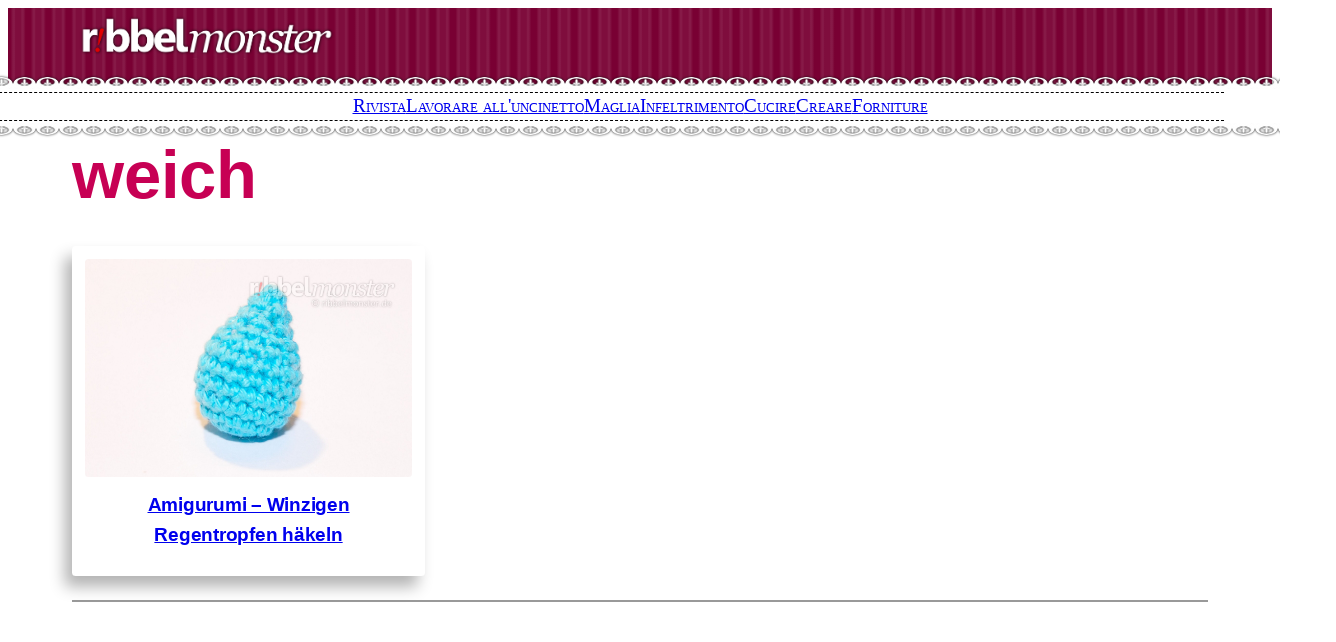

--- FILE ---
content_type: text/html; charset=UTF-8
request_url: https://it.ribbelmonster.de/tag/weich-it/
body_size: 30271
content:
<!DOCTYPE html>
<html lang="it-IT">
<head>
	<meta charset="UTF-8" />
	<meta name="viewport" content="width=device-width, initial-scale=1" />
<meta name='robots' content='index, follow, max-image-preview:large, max-snippet:-1, max-video-preview:-1' />
<link rel="alternate" hreflang="de" href="https://ribbelmonster.de/tag/weich/" />
<link rel="alternate" hreflang="en-gb" href="https://ribbelmonster.uk/tag/weich-en_uk-2/" />
<link rel="alternate" hreflang="en-us" href="https://ribbelmonster.us/tag/soft-en_us/" />
<link rel="alternate" hreflang="fr" href="https://fr.ribbelmonster.de/tag/weich-fr/" />
<link rel="alternate" hreflang="it" href="https://it.ribbelmonster.de/tag/weich-it/" />
<link rel="alternate" hreflang="pt-pt" href="https://pt.ribbelmonster.de/tag/weich-pt-pt/" />
<link rel="alternate" hreflang="es" href="https://es.ribbelmonster.de/tag/weich-es/" />
<link rel="alternate" hreflang="cs" href="https://cs.ribbelmonster.de/tag/weich-cs/" />
<link rel="alternate" hreflang="x-default" href="https://ribbelmonster.de/tag/weich/" />
<style> .rhxqvjofvoydnaymuexunfjkrxdbahnqtwrcqmcxvenbmxakuqtejonb{ margin: 0; padding: 0; color: #000; font-size: 13px; line-height: 1.5; } .yqwvfdezxgxnexuhvzmwrlzmznlizywdwbdjsffabpkowhmazejonb{ padding: 8px; text-align: right; } .yqwvfdezxgxnexuhvzmwrlzmzdxwdfqdnobszvjdizndnzhbzgrhoxlgohzqljulmvzjgzuiyegejonbejonb, .yqwvfdezxgxnexuhvzmwrlzmzemtjmlingtmlnmxhvknxvdpzctwuulutwnnnhqyucrptahpttwejonbejonb{ cursor: pointer; text-align: center; outline: none !important; display: inline-block; -webkit-tap-highlight-color: rgba(0, 0, 0, 0.12); -webkit-transition: all 0.45s cubic-bezier(0.23, 1, 0.32, 1); -o-transition: all 0.45s cubic-bezier(0.23, 1, 0.32, 1); transition: all 0.45s cubic-bezier(0.23, 1, 0.32, 1); } .yqwvfdezxgxnexuhvzmwrlzmzdxwdfqdnobszvjdizndnzhbzgrhoxlgohzqljulmvzjgzuiyegejonbejonb{ color: #000; width: 100%; } .yqwvfdezxgxnexuhvzmwrlzmzemtjmlingtmlnmxhvknxvdpzctwuulutwnnnhqyucrptahpttwejonbejonb{ color: #1e8cbe; } .evuzcwxkzfjwsunwnydmqzneuzqntwnvatnqryrxrydnemwlzyzejonb.svg{ padding-top: 1rem; } img.evuzcwxkzfjwsunwnydmqzneuzqntwnvatnqryrxrydnemwlzyzejonb{ width: 100px; padding: 0; margin-bottom:10px; } .nrsjquurfoxgmzvqvtcueoctdmncdgdoszuckycupdefzvdzejonb{ padding: 5px; } .tfzrrmksstncudmmltsjgoejiwlbkvbjdjjnnfjkqurqmdwsvhxczejonb{ padding: 10px; padding-top: 0; } .tfzrrmksstncudmmltsjgoejiwlbkvbjdjjnnfjkqurqmdwsvhxczejonb a{ font-size: 14px; } .snplydzirffysvyvlgrkjhzktuzdhjadgzvjwynvknxloohvqwlrhssrbrgbkjvcgxzeflsaejywejonbejonb, .snplydzirffysvyvlgrkjhzktuzdhjadgzvjwynvknxloohvqwlrhssrbrgbkjvcgxzeflsaejywejonbejonb:active, .snplydzirffysvyvlgrkjhzktuzdhjadgzvjwynvknxloohvqwlrhssrbrgbkjvcgxzeflsaejywejonbejonb:focus{ background: #fff; border-radius: 50%; height: 35px; width: 35px; padding: 7px; position: absolute; right: -12px; top: -12px; cursor: pointer; outline: none; border: none; box-shadow: none; display: flex; justify-content: center; align-items: center; } .bylzbnutdbvochkjydtznsnxrkjbvenveguwcnqszawtundyzejonb{ padding-top: 10px; margin-bottom: 10px; display: flex; justify-content: center; } .zfhuyujpnpchvirlpyymjknezpmfhwaitwlamumlrxzmeaclvsweialrtgllrdsgcmdptaejonbejonb{ -webkit-animation-name: fadeInDown; animation-name: fadeInDown; -webkit-animation-duration: 0.3s; animation-duration: 0.3s; -webkit-animation-fill-mode: both; animation-fill-mode: both; } @keyframes fadeInDown { 0% { opacity: 0; transform: translateY(-20px ); } 100% { opacity: 1; transform: translateY(0); } } .nzkzgwtxqrmlpiywzjdjzjshjcymixqmdqbflmufraverfricgyzejonb:not(.uwkawzjszvkrzukpwunhmklbsjngdtzynhhdflwvhmvwzhzrzzejonb), .atvlszwrtbqzhzvwpnnvhnuvvuwvtnlkvumawmbzrdehjueuiqtejonb:not(.uwkawzjszvkrzukpwunhmklbsjngdtzynhhdflwvhmvwzhzrzzejonb){ display: none; } .atvlszwrtbqzhzvwpnnvhnuvvuwvtnlkvumawmbzrdehjueuiqtejonb .kjlmfplenfvuhoyvhodnsovbmhpibtzlmkfscuftwqvwwegdwmdejonb .rzkdlbstlltmzkyxwbfrhwxnznmvdnhlbnhugrqohpungpiyzltngjwzhvjdelvaenvghfunvxvctxsqejonbejonb{ padding-top: 1rem; padding-bottom: 0; } .atvlszwrtbqzhzvwpnnvhnuvvuwvtnlkvumawmbzrdehjueuiqtejonb .kjlmfplenfvuhoyvhodnsovbmhpibtzlmkfscuftwqvwwegdwmdejonb .adblock_title, .chpadbpro_wrap_title { margin: 1.3rem 0; } .atvlszwrtbqzhzvwpnnvhnuvvuwvtnlkvumawmbzrdehjueuiqtejonb .kjlmfplenfvuhoyvhodnsovbmhpibtzlmkfscuftwqvwwegdwmdejonb .adblock_subtitle{ padding: 0 1rem; padding-bottom: 1rem; } .seybsymqzqupimxqyqktegzvugvbreuwddznmzlsrnrlmgwbmtatuluqjyrwutztwzuzmubzvwftmgejonbejonb{ width: 100%; align-items: center; display: flex; justify-content: space-around; border-top: 1px solid #d6d6d6; border-bottom: 1px solid #d6d6d6; } .seybsymqzqupimxqyqktegzvqzrenwzczhrnwqvjowhrldzttguhzzngzgrlnxrlzcsywulyawejonbejonb+.seybsymqzqupimxqyqktegzvqzrenwzczhrnwqvjowhrldzttguhzzngzgrlnxrlzcsywulyawejonbejonb{ border-left: 1px solid #d6d6d6; } .seybsymqzqupimxqyqktegzvugvbreuwddznmzlsrnrlmgwbmtatuluqjyrwutztwzuzmubzvwftmgejonbejonb .seybsymqzqupimxqyqktegzvqzrenwzczhrnwqvjowhrldzttguhzzngzgrlnxrlzcsywulyawejonbejonb{ flex: 1 1 auto; padding: 1rem; } .seybsymqzqupimxqyqktegzvqzrenwzczhrnwqvjowhrldzttguhzzngzgrlnxrlzcsywulyawejonbejonb p{ margin: 0; font-size: 16px; font-weight: bold; text-transform: uppercase; margin-bottom: 0.3rem; } .seybsymqzqupimxqyqktegzvugvbreuwddznmzlsrnrlmgwbmtatuluqjyrwutztwzuzmubzvwftmgejonbejonb button, .seybsymqzqupimxqyqktegzvugvbreuwddznmzlsrnrlmgwbmtatuluqjyrwutztwzuzmubzvwftmgejonbejonb a{ background: #fff; border: 1px solid #fff; color: #000; text-transform: uppercase; font-weight: bold; cursor: pointer; text-decoration: none; } .quvvounkmkiamddnyrnhbongvddtyxriuxhuyvdoqvqkiuxnwehaewulvbkputyrmyntdsgejonbejonb{ display: flex; justify-content: space-between; padding: 1rem; } .quvvounkmkiamddnyrnhbongvddtyxriuxhuyvdoqvqkiuxnwehaewulvbkputyrmyntdsgejonbejonb a, .quvvounkmkiamddnyrnhbongvddtyxriuxhuyvdoqvqkiuxnwehaewulvbkputyrmyntdsgejonbejonb a:focus{ text-decoration: none; color: #000; font-size: 12px; font-weight: bold; border: none; outline: none; } body .ofs-admin-doc-box .chp_ad_block_pro_admin_preview #chp_ads_blocker-modal { display: block !important; } body .ofs-admin-doc-box .chp_ad_block_pro_admin_preview #chp_ads_blocker-modal { position: inherit; width: 70%; left: 0; box-shadow: none; border: 3px solid #ddd; } #uxfnsfmjvuodezyzqurkbysbisdwhhulnwodhbutjxchmqjurmxldkvkrjavajzjrwdyyvrwswqmwejonbejonb{ border: none; position: absolute; top: -3.5%; right: -1.5%; background: #fff; border-radius: 100%; height: 45px; outline: none; border: none; width: 45px; box-shadow: 0px 6px 18px -5px #fff; z-index: 9990099; display: flex; justify-content: center; align-items: center; text-decoration: none; } #uxfnsfmjvuodezyzqurkbysbisdwhhulnwodhbutjxchmqjurmxldkvkrjavajzjrwdyyvrwswqmwejonbejonb svg{ margin: 0 -1rem; } body #atvlszwrtbqzhzvwpnnvhnuvvuwvtnlkvumawmbzrdehjueuiqtejonb.active{ width: 60%; left: 20%; top: 10%; height: 80vh; } @media only screen and (max-width:800px ) { body #atvlszwrtbqzhzvwpnnvhnuvvuwvtnlkvumawmbzrdehjueuiqtejonb.active{ width: 80%; left: 10%; top: 5%; height: 99vh; } } @media only screen and (max-width:550px ) { body #atvlszwrtbqzhzvwpnnvhnuvvuwvtnlkvumawmbzrdehjueuiqtejonb.active{ width: 100%; left: 0%; top: 0%; height: 99vh; } #uxfnsfmjvuodezyzqurkbysbisdwhhulnwodhbutjxchmqjurmxldkvkrjavajzjrwdyyvrwswqmwejonbejonb{ top: 2%; right: 2%; } } .howToBlock_color { color: #fff !important; } .bwnagxsvvpelzzmoupvelxqwrjckzpugvmtmjyamqcmodaufpctfuenubedonzvywxptruyqpjywejonbejonb, .bwnagxsvvpelzzmoupvelxqwrjahqnctvknfztzjdibxrytgnuxlhmpsadvwufvnepwtownjxswejonbejonb{ border: none; border-radius: 5px; padding: 9px 20px !important; font-size: 12px; color: white !important; margin-top: 0.5rem; transition: 0.3s; border: 2px solid; } .bwnagxsvvpelzzmoupvelxqwrjckzpugvmtmjyamqcmodaufpctfuenubedonzvywxptruyqpjywejonbejonb:hover, .bwnagxsvvpelzzmoupvelxqwrjahqnctvknfztzjdibxrytgnuxlhmpsadvwufvnepwtownjxswejonbejonb:hover{ background: none; box-shadow: none; } .bwnagxsvvpelzzmoupvelxqwrjckzpugvmtmjyamqcmodaufpctfuenubedonzvywxptruyqpjywejonbejonb:hover{ color: #fff !important; } .bwnagxsvvpelzzmoupvelxqwrjahqnctvknfztzjdibxrytgnuxlhmpsadvwufvnepwtownjxswejonbejonb:hover{ color: #888 !important; } .bwnagxsvvpelzzmoupvelxqwrjckzpugvmtmjyamqcmodaufpctfuenubedonzvywxptruyqpjywejonbejonb{ background-color: #fff; box-shadow: 0px 6px 18px -5px #fff; border-color: #fff; } .bwnagxsvvpelzzmoupvelxqwrjahqnctvknfztzjdibxrytgnuxlhmpsadvwufvnepwtownjxswejonbejonb{ background-color: #8a8a8a; box-shadow: 0px 6px 18px -5px #8a8a8a; border-color: #8a8a8a; } body .atvlszwrtbqzhzvwpnnvhnuvvuwvtnlkvumawmbzrdehjueuiqtejonb{ position: fixed; z-index: 9999999999; left: 0; top: 0; width: 100%; height: 100%; overflow: auto; background-color: #000; background-color: rgba(0, 0, 0, 0.7); display: flex; justify-content: center; align-items: center; } .atvlszwrtbqzhzvwpnnvhnuvvuwvtnlkvumawmbzrdehjueuiqtejonb .uwkawzjszvkrzukpwunhmklbsjngdtzynhhdflwvhmvwzhzrzzejonb{ display: block; } .atvlszwrtbqzhzvwpnnvhnuvvuwvtnlkvumawmbzrdehjueuiqtejonb .kjlmfplenfvuhoyvhodnsovbmhpibtzlmkfscuftwqvwwegdwmdejonb{ background-color: #fff; margin: auto; padding: 20px; border: none; width: 40%; border-radius: 5%; position: relative; } .snplydzirffysvyvlgrkjhyllkufqzymexyxlnukuavbfqwsndejonb.theme3{ text-align: center; } .snplydzirffysvyvlgrkjhyllkufqzymexyxlnukuavbfqwsndejonb *{ color: #000; text-align: center; text-decoration: none; } .snplydzirffysvyvlgrkjhyllkufqzymexyxlnukuavbfqwsndejonb a{ cursor: pointer; } .snplydzirffysvyvlgrkjhyllkufqzymexyxlnukuavbfqwsndejonb a:first-child{ margin-right:1rem; } .snplydzirffysvyvlgrkjhyllkufqzymexyxlnukuavbfqwsndejonb a{ text-decoration: none; } .snplydzirffysvyvlgrkjhyllkufqzymexyxlnukuavbfqwsndejonb.theme2 a:first-child{ margin-bottom: 0.5rem !important; } .bwnagxsvvpelzzmoupvelxqwrjbuzodupywnqxekvpzwnfmlbmjgqknkmkfenbntmzuuorbudobuvitaejonbejonb .image-container{ width: 100px; text-align: center; margin-bottom: -20px; } .bwnagxsvvpelzzmoupvelxqwrjbuzodupywnqxekvpzwnfmlbmjgqknkmkfenbntmzuuorbudobuvitaejonbejonb .image-container .image{ position: relative; } .bwnagxsvvpelzzmoupvelxqwrjbuzodupywnqxekvpzwnfmlbmjgqknkmkfenbntmzuuorbudobuvitaejonbejonb .image-container .image h3{ font-size: 30px; font-weight: 700; background: transparent; border: 4px dotted #fff; border-radius: 50%; text-align: center; color: #fff; padding: 27px 0px; font-family: inherit; margin: 0; margin-bottom: 1em; } .bwnagxsvvpelzzmoupvelxqwrjbuzodupywnqxekvpzwnfmlbmjgqknkmkfenbntmzuuorbudobuvitaejonbejonb .image-container .image i.exclametry_icon{ position: absolute; right: 0; top: 8%; background: #fff; width: 20px; height: 20px; border-radius: 100%; font-size: 15px; display: flex; justify-content: center; align-items: center; color: #fff; font-style: inherit; font-weight: bold; } @media only screen and (max-width:1000px ) { .atvlszwrtbqzhzvwpnnvhnuvvuwvtnlkvumawmbzrdehjueuiqtejonb .kjlmfplenfvuhoyvhodnsovbmhpibtzlmkfscuftwqvwwegdwmdejonb{ width: calc(40% + 15%); } } @media only screen and (max-width:800px ) { .atvlszwrtbqzhzvwpnnvhnuvvuwvtnlkvumawmbzrdehjueuiqtejonb .kjlmfplenfvuhoyvhodnsovbmhpibtzlmkfscuftwqvwwegdwmdejonb{ width: calc(40% + 25%); } } @media only screen and (max-width:700px ) { .atvlszwrtbqzhzvwpnnvhnuvvuwvtnlkvumawmbzrdehjueuiqtejonb .kjlmfplenfvuhoyvhodnsovbmhpibtzlmkfscuftwqvwwegdwmdejonb{ width: calc(40% + 35%); } } @media only screen and (max-width:500px ) { .atvlszwrtbqzhzvwpnnvhnuvvuwvtnlkvumawmbzrdehjueuiqtejonb .kjlmfplenfvuhoyvhodnsovbmhpibtzlmkfscuftwqvwwegdwmdejonb{ width: 95%; } } #uxfnsfmjvuodezyzqurkbysbisdwhhulnwodhbutjxchmqjurmxldkvkrjavajzjrwdyyvrwswqmwejonbejonb{ color: #fff !important; } #mtvmfguvnedwxmllivmsvtnjourzauvznodejpsjvuajvaitnrktavpcuctbzfqgrqxfinngawejonbejonb{ position:absolute; z-index:-20; bottom:0; } .lxsmmosfnwxfoekdxcxhttwvreuwjjmtvvdvllytgzqwdiwuujrmuxnqjdvkttrjldmxbmrzvgejonbejonb{ display: inline-block; height: 40px; padding: 10px 20px; text-align: center; background-color: white; border-radius: 20px; box-sizing: border-box; position: fixed; bottom: 2%; z-index: 9999999; right: 2%; } .ywivbtnbpkuhzhvrqmjmmjjyndzzsunjnxmbutlvgzvqxkvnhvwhyntvkqrvudmcnpwgzpmxvsqgejonbejonb, .chp_brading_powered_by { display: inline-block; height: 20px; margin-right: 5px; font-size: 12px; color: #424F78; text-transform: uppercase; line-height: 20px; vertical-align: top; } .lxsmmosfnwxfoekdxcxhttwvsxklycwugudlhufdzvjkxnhzczzclvkswjsfbtehcowlnkwejonbejonb{ display: inline-block; height: 20px; vertical-align: top; } .lxsmmosfnwxfoekdxcxhttwvsxklycwugudlhufdzvjkxnhzczzclvkswjsfbtehcowlnkwejonbejonb img{ display: block; height: 100%; width: auto; } .lxsmmosfnwxfoekdxcxhttwvreuwjjmtvvdvllytgzqwdiwuujrmuxnqjdvkttrjldmxbmrzvgejonbejonb.hide { display: none !important } </style>
	<!-- This site is optimized with the Yoast SEO plugin v21.4 - https://yoast.com/wordpress/plugins/seo/ -->
	<link rel="canonical" href="https://it.ribbelmonster.de/tag/weich-it/" />
	<meta property="og:locale" content="it_IT" />
	<meta property="og:type" content="article" />
	<meta property="og:title" content="weich - Ribbelmonster" />
	<meta property="og:url" content="https://it.ribbelmonster.de/tag/weich-it/" />
	<meta property="og:site_name" content="Ribbelmonster" />
	<meta name="twitter:card" content="summary_large_image" />
	<meta name="twitter:site" content="@ribbelmonster" />
	<script type="application/ld+json" class="yoast-schema-graph">{"@context":"https://schema.org","@graph":[{"@type":"CollectionPage","@id":"https://it.ribbelmonster.de/tag/weich-it/","url":"https://it.ribbelmonster.de/tag/weich-it/","name":"weich - Ribbelmonster","isPartOf":{"@id":"https://it.ribbelmonster.de/#website"},"primaryImageOfPage":{"@id":"https://it.ribbelmonster.de/tag/weich-it/#primaryimage"},"image":{"@id":"https://it.ribbelmonster.de/tag/weich-it/#primaryimage"},"thumbnailUrl":"https://it.ribbelmonster.de/wp-content/uploads/2016/04/amigurumi-winzigen-regentropfen-häkeln-anleitung-kostenlose-häkelanleitung-scaled.jpg","breadcrumb":{"@id":"https://it.ribbelmonster.de/tag/weich-it/#breadcrumb"},"inLanguage":"it-IT"},{"@type":"ImageObject","inLanguage":"it-IT","@id":"https://it.ribbelmonster.de/tag/weich-it/#primaryimage","url":"https://it.ribbelmonster.de/wp-content/uploads/2016/04/amigurumi-winzigen-regentropfen-häkeln-anleitung-kostenlose-häkelanleitung-scaled.jpg","contentUrl":"https://it.ribbelmonster.de/wp-content/uploads/2016/04/amigurumi-winzigen-regentropfen-häkeln-anleitung-kostenlose-häkelanleitung-scaled.jpg","width":2727,"height":1818},{"@type":"BreadcrumbList","@id":"https://it.ribbelmonster.de/tag/weich-it/#breadcrumb","itemListElement":[{"@type":"ListItem","position":1,"name":"Startseite","item":"https://it.ribbelmonster.de/"},{"@type":"ListItem","position":2,"name":"weich"}]},{"@type":"WebSite","@id":"https://it.ribbelmonster.de/#website","url":"https://it.ribbelmonster.de/","name":"Ribbelmonster","description":"Anleitungen zum Stricken, Häkeln, Nähen, Amigurumi &amp; ...","publisher":{"@id":"https://it.ribbelmonster.de/#organization"},"potentialAction":[{"@type":"SearchAction","target":{"@type":"EntryPoint","urlTemplate":"https://it.ribbelmonster.de/?s={search_term_string}"},"query-input":"required name=search_term_string"}],"inLanguage":"it-IT"},{"@type":"Organization","@id":"https://it.ribbelmonster.de/#organization","name":"Ribbelmonster","url":"https://it.ribbelmonster.de/","logo":{"@type":"ImageObject","inLanguage":"it-IT","@id":"https://it.ribbelmonster.de/#/schema/logo/image/","url":"https://it.ribbelmonster.de/wp-content/uploads/2018/06/wasserzeichen.png","contentUrl":"https://it.ribbelmonster.de/wp-content/uploads/2018/06/wasserzeichen.png","width":1497,"height":543,"caption":"Ribbelmonster"},"image":{"@id":"https://it.ribbelmonster.de/#/schema/logo/image/"},"sameAs":["https://www.facebook.com/Ribbelmonster","https://twitter.com/ribbelmonster","https://www.instagram.com/ribbelmonster/"]}]}</script>
	<!-- / Yoast SEO plugin. -->


<title>weich - Ribbelmonster</title>
<link rel='dns-prefetch' href='//it.ribbelmonster.de' />
<link rel='dns-prefetch' href='//www.googletagmanager.com' />
<link rel='dns-prefetch' href='//stats.wp.com' />
<link rel='dns-prefetch' href='//v0.wordpress.com' />
<link rel="alternate" type="application/rss+xml" title="Ribbelmonster &raquo; Feed" href="https://it.ribbelmonster.de/feed/" />
<link rel="alternate" type="application/rss+xml" title="Ribbelmonster &raquo; Feed dei commenti" href="https://it.ribbelmonster.de/comments/feed/" />
<link rel="alternate" type="application/rss+xml" title="Ribbelmonster &raquo; weich Feed del tag" href="https://it.ribbelmonster.de/tag/weich-it/feed/" />
<script type="e571c225b76f3906a4635c82-text/javascript">
window._wpemojiSettings = {"baseUrl":"https:\/\/s.w.org\/images\/core\/emoji\/15.0.3\/72x72\/","ext":".png","svgUrl":"https:\/\/s.w.org\/images\/core\/emoji\/15.0.3\/svg\/","svgExt":".svg","source":{"concatemoji":"https:\/\/it.ribbelmonster.de\/wp-includes\/js\/wp-emoji-release.min.js?ver=6.6.1"}};
/*! This file is auto-generated */
!function(i,n){var o,s,e;function c(e){try{var t={supportTests:e,timestamp:(new Date).valueOf()};sessionStorage.setItem(o,JSON.stringify(t))}catch(e){}}function p(e,t,n){e.clearRect(0,0,e.canvas.width,e.canvas.height),e.fillText(t,0,0);var t=new Uint32Array(e.getImageData(0,0,e.canvas.width,e.canvas.height).data),r=(e.clearRect(0,0,e.canvas.width,e.canvas.height),e.fillText(n,0,0),new Uint32Array(e.getImageData(0,0,e.canvas.width,e.canvas.height).data));return t.every(function(e,t){return e===r[t]})}function u(e,t,n){switch(t){case"flag":return n(e,"\ud83c\udff3\ufe0f\u200d\u26a7\ufe0f","\ud83c\udff3\ufe0f\u200b\u26a7\ufe0f")?!1:!n(e,"\ud83c\uddfa\ud83c\uddf3","\ud83c\uddfa\u200b\ud83c\uddf3")&&!n(e,"\ud83c\udff4\udb40\udc67\udb40\udc62\udb40\udc65\udb40\udc6e\udb40\udc67\udb40\udc7f","\ud83c\udff4\u200b\udb40\udc67\u200b\udb40\udc62\u200b\udb40\udc65\u200b\udb40\udc6e\u200b\udb40\udc67\u200b\udb40\udc7f");case"emoji":return!n(e,"\ud83d\udc26\u200d\u2b1b","\ud83d\udc26\u200b\u2b1b")}return!1}function f(e,t,n){var r="undefined"!=typeof WorkerGlobalScope&&self instanceof WorkerGlobalScope?new OffscreenCanvas(300,150):i.createElement("canvas"),a=r.getContext("2d",{willReadFrequently:!0}),o=(a.textBaseline="top",a.font="600 32px Arial",{});return e.forEach(function(e){o[e]=t(a,e,n)}),o}function t(e){var t=i.createElement("script");t.src=e,t.defer=!0,i.head.appendChild(t)}"undefined"!=typeof Promise&&(o="wpEmojiSettingsSupports",s=["flag","emoji"],n.supports={everything:!0,everythingExceptFlag:!0},e=new Promise(function(e){i.addEventListener("DOMContentLoaded",e,{once:!0})}),new Promise(function(t){var n=function(){try{var e=JSON.parse(sessionStorage.getItem(o));if("object"==typeof e&&"number"==typeof e.timestamp&&(new Date).valueOf()<e.timestamp+604800&&"object"==typeof e.supportTests)return e.supportTests}catch(e){}return null}();if(!n){if("undefined"!=typeof Worker&&"undefined"!=typeof OffscreenCanvas&&"undefined"!=typeof URL&&URL.createObjectURL&&"undefined"!=typeof Blob)try{var e="postMessage("+f.toString()+"("+[JSON.stringify(s),u.toString(),p.toString()].join(",")+"));",r=new Blob([e],{type:"text/javascript"}),a=new Worker(URL.createObjectURL(r),{name:"wpTestEmojiSupports"});return void(a.onmessage=function(e){c(n=e.data),a.terminate(),t(n)})}catch(e){}c(n=f(s,u,p))}t(n)}).then(function(e){for(var t in e)n.supports[t]=e[t],n.supports.everything=n.supports.everything&&n.supports[t],"flag"!==t&&(n.supports.everythingExceptFlag=n.supports.everythingExceptFlag&&n.supports[t]);n.supports.everythingExceptFlag=n.supports.everythingExceptFlag&&!n.supports.flag,n.DOMReady=!1,n.readyCallback=function(){n.DOMReady=!0}}).then(function(){return e}).then(function(){var e;n.supports.everything||(n.readyCallback(),(e=n.source||{}).concatemoji?t(e.concatemoji):e.wpemoji&&e.twemoji&&(t(e.twemoji),t(e.wpemoji)))}))}((window,document),window._wpemojiSettings);
</script>
<link rel='stylesheet' id='wp-block-image-css' href='https://it.ribbelmonster.de/wp-includes/blocks/image/style.min.css?ver=6.6.1' media='all' />
<style id='wp-block-image-theme-inline-css'>
:root :where(.wp-block-image figcaption){color:#555;font-size:13px;text-align:center}.is-dark-theme :root :where(.wp-block-image figcaption){color:#ffffffa6}.wp-block-image{margin:0 0 1em}
</style>
<style id='wp-block-group-inline-css'>
.wp-block-group{box-sizing:border-box}:where(.wp-block-group.wp-block-group-is-layout-constrained){position:relative}
.wp-block-group.is-navigation-top { height: 15px; width: 100vw; margin: 0 !important; background-image: url('https://it.ribbelmonster.de/wp-content/uploads/2023/09/bg-navbar-top.png');}
.wp-block-group.is-navigation-bottom { height: 15px; width: 100vw; margin: 0 !important; background-image: url('https://it.ribbelmonster.de/wp-content/uploads/2023/09/bg-navbar-bottom.png');}
</style>
<style id='wp-block-group-theme-inline-css'>
:where(.wp-block-group.has-background){padding:1.25em 2.375em}
</style>
<style id='wp-block-separator-inline-css'>
@charset "UTF-8";.wp-block-separator{border:none;border-top:2px solid}:root :where(.wp-block-separator.is-style-dots){height:auto;line-height:1;text-align:center}:root :where(.wp-block-separator.is-style-dots):before{color:currentColor;content:"···";font-family:serif;font-size:1.5em;letter-spacing:2em;padding-left:2em}.wp-block-separator.is-style-dots{background:none!important;border:none!important}
.wp-block-separator.is-style-full-dashed { border-bottom: 1px dashed; width: 100vw !important; margin-left: 0 !important; margin-right: 0 !important;}
</style>
<style id='wp-block-separator-theme-inline-css'>
.wp-block-separator.has-css-opacity{opacity:.4}.wp-block-separator{border:none;border-bottom:2px solid;margin-left:auto;margin-right:auto}.wp-block-separator.has-alpha-channel-opacity{opacity:1}.wp-block-separator:not(.is-style-wide):not(.is-style-dots){width:100px}.wp-block-separator.has-background:not(.is-style-dots){border-bottom:none;height:1px}.wp-block-separator.has-background:not(.is-style-wide):not(.is-style-dots){height:2px}
</style>
<link rel='stylesheet' id='wp-block-navigation-css' href='https://it.ribbelmonster.de/wp-includes/blocks/navigation/style.min.css?ver=6.6.1' media='all' />
<style id='wp-block-search-inline-css'>
.wp-block-search__button{margin-left:10px;word-break:normal}.wp-block-search__button.has-icon{line-height:0}.wp-block-search__button svg{height:1.25em;min-height:24px;min-width:24px;width:1.25em;fill:currentColor;vertical-align:text-bottom}:where(.wp-block-search__button){border:1px solid #ccc;padding:6px 10px}.wp-block-search__inside-wrapper{display:flex;flex:auto;flex-wrap:nowrap;max-width:100%}.wp-block-search__label{width:100%}.wp-block-search__input{appearance:none;border:1px solid #949494;flex-grow:1;margin-left:0;margin-right:0;min-width:3rem;padding:8px;text-decoration:unset!important}.wp-block-search.wp-block-search__button-only .wp-block-search__button{flex-shrink:0;margin-left:0;max-width:100%}.wp-block-search.wp-block-search__button-only .wp-block-search__button[aria-expanded=true]{max-width:calc(100% - 100px)}.wp-block-search.wp-block-search__button-only .wp-block-search__inside-wrapper{min-width:0!important;transition-property:width}.wp-block-search.wp-block-search__button-only .wp-block-search__input{flex-basis:100%;transition-duration:.3s}.wp-block-search.wp-block-search__button-only.wp-block-search__searchfield-hidden,.wp-block-search.wp-block-search__button-only.wp-block-search__searchfield-hidden .wp-block-search__inside-wrapper{overflow:hidden}.wp-block-search.wp-block-search__button-only.wp-block-search__searchfield-hidden .wp-block-search__input{border-left-width:0!important;border-right-width:0!important;flex-basis:0;flex-grow:0;margin:0;min-width:0!important;padding-left:0!important;padding-right:0!important;width:0!important}:where(.wp-block-search__input){font-family:inherit;font-size:inherit;font-style:inherit;font-weight:inherit;letter-spacing:inherit;line-height:inherit;text-transform:inherit}:where(.wp-block-search__button-inside .wp-block-search__inside-wrapper){border:1px solid #949494;box-sizing:border-box;padding:4px}:where(.wp-block-search__button-inside .wp-block-search__inside-wrapper) .wp-block-search__input{border:none;border-radius:0;padding:0 4px}:where(.wp-block-search__button-inside .wp-block-search__inside-wrapper) .wp-block-search__input:focus{outline:none}:where(.wp-block-search__button-inside .wp-block-search__inside-wrapper) :where(.wp-block-search__button){padding:4px 8px}.wp-block-search.aligncenter .wp-block-search__inside-wrapper{margin:auto}.wp-block[data-align=right] .wp-block-search.wp-block-search__button-only .wp-block-search__inside-wrapper{float:right}
</style>
<style id='wp-block-search-theme-inline-css'>
.wp-block-search .wp-block-search__label{font-weight:700}.wp-block-search__button{border:1px solid #ccc;padding:.375em .625em}
</style>
<style id='wp-block-template-part-theme-inline-css'>
:root :where(.wp-block-template-part.has-background){margin-bottom:0;margin-top:0;padding:1.25em 2.375em}
</style>
<style id='wp-block-query-title-inline-css'>
.wp-block-query-title{box-sizing:border-box}
</style>
<style id='wp-block-term-description-inline-css'>
:where(.wp-block-term-description){margin-bottom:var(--wp--style--block-gap);margin-top:var(--wp--style--block-gap)}.wp-block-term-description p{margin-bottom:0;margin-top:0}
</style>
<style id='wp-block-columns-inline-css'>
.wp-block-columns{align-items:normal!important;box-sizing:border-box;display:flex;flex-wrap:wrap!important}@media (min-width:782px){.wp-block-columns{flex-wrap:nowrap!important}}.wp-block-columns.are-vertically-aligned-top{align-items:flex-start}.wp-block-columns.are-vertically-aligned-center{align-items:center}.wp-block-columns.are-vertically-aligned-bottom{align-items:flex-end}@media (max-width:781px){.wp-block-columns:not(.is-not-stacked-on-mobile)>.wp-block-column{flex-basis:100%!important}}@media (min-width:782px){.wp-block-columns:not(.is-not-stacked-on-mobile)>.wp-block-column{flex-basis:0;flex-grow:1}.wp-block-columns:not(.is-not-stacked-on-mobile)>.wp-block-column[style*=flex-basis]{flex-grow:0}}.wp-block-columns.is-not-stacked-on-mobile{flex-wrap:nowrap!important}.wp-block-columns.is-not-stacked-on-mobile>.wp-block-column{flex-basis:0;flex-grow:1}.wp-block-columns.is-not-stacked-on-mobile>.wp-block-column[style*=flex-basis]{flex-grow:0}:where(.wp-block-columns){margin-bottom:1.75em}:where(.wp-block-columns.has-background){padding:1.25em 2.375em}.wp-block-column{flex-grow:1;min-width:0;overflow-wrap:break-word;word-break:break-word}.wp-block-column.is-vertically-aligned-top{align-self:flex-start}.wp-block-column.is-vertically-aligned-center{align-self:center}.wp-block-column.is-vertically-aligned-bottom{align-self:flex-end}.wp-block-column.is-vertically-aligned-stretch{align-self:stretch}.wp-block-column.is-vertically-aligned-bottom,.wp-block-column.is-vertically-aligned-center,.wp-block-column.is-vertically-aligned-top{width:100%}
</style>
<style id='wp-block-post-featured-image-inline-css'>
.wp-block-post-featured-image{margin-left:0;margin-right:0}.wp-block-post-featured-image a{display:block;height:100%}.wp-block-post-featured-image img{box-sizing:border-box;height:auto;max-width:100%;vertical-align:bottom;width:100%}.wp-block-post-featured-image.alignfull img,.wp-block-post-featured-image.alignwide img{width:100%}.wp-block-post-featured-image .wp-block-post-featured-image__overlay.has-background-dim{background-color:#000;inset:0;position:absolute}.wp-block-post-featured-image{position:relative}.wp-block-post-featured-image .wp-block-post-featured-image__overlay.has-background-gradient{background-color:initial}.wp-block-post-featured-image .wp-block-post-featured-image__overlay.has-background-dim-0{opacity:0}.wp-block-post-featured-image .wp-block-post-featured-image__overlay.has-background-dim-10{opacity:.1}.wp-block-post-featured-image .wp-block-post-featured-image__overlay.has-background-dim-20{opacity:.2}.wp-block-post-featured-image .wp-block-post-featured-image__overlay.has-background-dim-30{opacity:.3}.wp-block-post-featured-image .wp-block-post-featured-image__overlay.has-background-dim-40{opacity:.4}.wp-block-post-featured-image .wp-block-post-featured-image__overlay.has-background-dim-50{opacity:.5}.wp-block-post-featured-image .wp-block-post-featured-image__overlay.has-background-dim-60{opacity:.6}.wp-block-post-featured-image .wp-block-post-featured-image__overlay.has-background-dim-70{opacity:.7}.wp-block-post-featured-image .wp-block-post-featured-image__overlay.has-background-dim-80{opacity:.8}.wp-block-post-featured-image .wp-block-post-featured-image__overlay.has-background-dim-90{opacity:.9}.wp-block-post-featured-image .wp-block-post-featured-image__overlay.has-background-dim-100{opacity:1}.wp-block-post-featured-image:where(.alignleft,.alignright){width:100%}
</style>
<style id='wp-block-post-title-inline-css'>
.wp-block-post-title{box-sizing:border-box;word-break:break-word}.wp-block-post-title a{display:inline-block}
</style>
<style id='wp-block-post-template-inline-css'>
.wp-block-post-template{list-style:none;margin-bottom:0;margin-top:0;max-width:100%;padding:0}.wp-block-post-template.is-flex-container{display:flex;flex-direction:row;flex-wrap:wrap;gap:1.25em}.wp-block-post-template.is-flex-container>li{margin:0;width:100%}@media (min-width:600px){.wp-block-post-template.is-flex-container.is-flex-container.columns-2>li{width:calc(50% - .625em)}.wp-block-post-template.is-flex-container.is-flex-container.columns-3>li{width:calc(33.33333% - .83333em)}.wp-block-post-template.is-flex-container.is-flex-container.columns-4>li{width:calc(25% - .9375em)}.wp-block-post-template.is-flex-container.is-flex-container.columns-5>li{width:calc(20% - 1em)}.wp-block-post-template.is-flex-container.is-flex-container.columns-6>li{width:calc(16.66667% - 1.04167em)}}@media (max-width:600px){.wp-block-post-template-is-layout-grid.wp-block-post-template-is-layout-grid.wp-block-post-template-is-layout-grid.wp-block-post-template-is-layout-grid{grid-template-columns:1fr}}.wp-block-post-template-is-layout-constrained>li>.alignright,.wp-block-post-template-is-layout-flow>li>.alignright{float:right;margin-inline-end:0;margin-inline-start:2em}.wp-block-post-template-is-layout-constrained>li>.alignleft,.wp-block-post-template-is-layout-flow>li>.alignleft{float:left;margin-inline-end:2em;margin-inline-start:0}.wp-block-post-template-is-layout-constrained>li>.aligncenter,.wp-block-post-template-is-layout-flow>li>.aligncenter{margin-inline-end:auto;margin-inline-start:auto}
</style>
<style id='wp-block-query-pagination-inline-css'>
.wp-block-query-pagination>.wp-block-query-pagination-next,.wp-block-query-pagination>.wp-block-query-pagination-numbers,.wp-block-query-pagination>.wp-block-query-pagination-previous{margin-bottom:.5em;margin-right:.5em}.wp-block-query-pagination>.wp-block-query-pagination-next:last-child,.wp-block-query-pagination>.wp-block-query-pagination-numbers:last-child,.wp-block-query-pagination>.wp-block-query-pagination-previous:last-child{margin-right:0}.wp-block-query-pagination.is-content-justification-space-between>.wp-block-query-pagination-next:last-of-type{margin-inline-start:auto}.wp-block-query-pagination.is-content-justification-space-between>.wp-block-query-pagination-previous:first-child{margin-inline-end:auto}.wp-block-query-pagination .wp-block-query-pagination-previous-arrow{display:inline-block;margin-right:1ch}.wp-block-query-pagination .wp-block-query-pagination-previous-arrow:not(.is-arrow-chevron){transform:scaleX(1)}.wp-block-query-pagination .wp-block-query-pagination-next-arrow{display:inline-block;margin-left:1ch}.wp-block-query-pagination .wp-block-query-pagination-next-arrow:not(.is-arrow-chevron){transform:scaleX(1)}.wp-block-query-pagination.aligncenter{justify-content:center}
</style>
<style id='wp-block-paragraph-inline-css'>
.is-small-text{font-size:.875em}.is-regular-text{font-size:1em}.is-large-text{font-size:2.25em}.is-larger-text{font-size:3em}.has-drop-cap:not(:focus):first-letter{float:left;font-size:8.4em;font-style:normal;font-weight:100;line-height:.68;margin:.05em .1em 0 0;text-transform:uppercase}body.rtl .has-drop-cap:not(:focus):first-letter{float:none;margin-left:.1em}p.has-drop-cap.has-background{overflow:hidden}:root :where(p.has-background){padding:1.25em 2.375em}:where(p.has-text-color:not(.has-link-color)) a{color:inherit}p.has-text-align-left[style*="writing-mode:vertical-lr"],p.has-text-align-right[style*="writing-mode:vertical-rl"]{rotate:180deg}
</style>
<link rel='stylesheet' id='wp-block-social-links-css' href='https://it.ribbelmonster.de/wp-includes/blocks/social-links/style.min.css?ver=6.6.1' media='all' />
<link rel='stylesheet' id='jetpack-block-subscriptions-css' href='https://it.ribbelmonster.de/wp-content/plugins/jetpack/_inc/blocks/subscriptions/view.css?minify=false&#038;ver=13.6' media='all' />
<style id='wp-emoji-styles-inline-css'>

	img.wp-smiley, img.emoji {
		display: inline !important;
		border: none !important;
		box-shadow: none !important;
		height: 1em !important;
		width: 1em !important;
		margin: 0 0.07em !important;
		vertical-align: -0.1em !important;
		background: none !important;
		padding: 0 !important;
	}
</style>
<style id='wp-block-library-inline-css'>
:root{--wp-admin-theme-color:#007cba;--wp-admin-theme-color--rgb:0,124,186;--wp-admin-theme-color-darker-10:#006ba1;--wp-admin-theme-color-darker-10--rgb:0,107,161;--wp-admin-theme-color-darker-20:#005a87;--wp-admin-theme-color-darker-20--rgb:0,90,135;--wp-admin-border-width-focus:2px;--wp-block-synced-color:#7a00df;--wp-block-synced-color--rgb:122,0,223;--wp-bound-block-color:var(--wp-block-synced-color)}@media (min-resolution:192dpi){:root{--wp-admin-border-width-focus:1.5px}}.wp-element-button{cursor:pointer}:root{--wp--preset--font-size--normal:16px;--wp--preset--font-size--huge:42px}:root .has-very-light-gray-background-color{background-color:#eee}:root .has-very-dark-gray-background-color{background-color:#313131}:root .has-very-light-gray-color{color:#eee}:root .has-very-dark-gray-color{color:#313131}:root .has-vivid-green-cyan-to-vivid-cyan-blue-gradient-background{background:linear-gradient(135deg,#00d084,#0693e3)}:root .has-purple-crush-gradient-background{background:linear-gradient(135deg,#34e2e4,#4721fb 50%,#ab1dfe)}:root .has-hazy-dawn-gradient-background{background:linear-gradient(135deg,#faaca8,#dad0ec)}:root .has-subdued-olive-gradient-background{background:linear-gradient(135deg,#fafae1,#67a671)}:root .has-atomic-cream-gradient-background{background:linear-gradient(135deg,#fdd79a,#004a59)}:root .has-nightshade-gradient-background{background:linear-gradient(135deg,#330968,#31cdcf)}:root .has-midnight-gradient-background{background:linear-gradient(135deg,#020381,#2874fc)}.has-regular-font-size{font-size:1em}.has-larger-font-size{font-size:2.625em}.has-normal-font-size{font-size:var(--wp--preset--font-size--normal)}.has-huge-font-size{font-size:var(--wp--preset--font-size--huge)}.has-text-align-center{text-align:center}.has-text-align-left{text-align:left}.has-text-align-right{text-align:right}#end-resizable-editor-section{display:none}.aligncenter{clear:both}.items-justified-left{justify-content:flex-start}.items-justified-center{justify-content:center}.items-justified-right{justify-content:flex-end}.items-justified-space-between{justify-content:space-between}.screen-reader-text{border:0;clip:rect(1px,1px,1px,1px);clip-path:inset(50%);height:1px;margin:-1px;overflow:hidden;padding:0;position:absolute;width:1px;word-wrap:normal!important}.screen-reader-text:focus{background-color:#ddd;clip:auto!important;clip-path:none;color:#444;display:block;font-size:1em;height:auto;left:5px;line-height:normal;padding:15px 23px 14px;text-decoration:none;top:5px;width:auto;z-index:100000}html :where(.has-border-color){border-style:solid}html :where([style*=border-top-color]){border-top-style:solid}html :where([style*=border-right-color]){border-right-style:solid}html :where([style*=border-bottom-color]){border-bottom-style:solid}html :where([style*=border-left-color]){border-left-style:solid}html :where([style*=border-width]){border-style:solid}html :where([style*=border-top-width]){border-top-style:solid}html :where([style*=border-right-width]){border-right-style:solid}html :where([style*=border-bottom-width]){border-bottom-style:solid}html :where([style*=border-left-width]){border-left-style:solid}html :where(img[class*=wp-image-]){height:auto;max-width:100%}:where(figure){margin:0 0 1em}html :where(.is-position-sticky){--wp-admin--admin-bar--position-offset:var(--wp-admin--admin-bar--height,0px)}@media screen and (max-width:600px){html :where(.is-position-sticky){--wp-admin--admin-bar--position-offset:0px}}
</style>
<style id='global-styles-inline-css'>
:root{--wp--preset--aspect-ratio--square: 1;--wp--preset--aspect-ratio--4-3: 4/3;--wp--preset--aspect-ratio--3-4: 3/4;--wp--preset--aspect-ratio--3-2: 3/2;--wp--preset--aspect-ratio--2-3: 2/3;--wp--preset--aspect-ratio--16-9: 16/9;--wp--preset--aspect-ratio--9-16: 9/16;--wp--preset--color--black: #000000;--wp--preset--color--cyan-bluish-gray: #abb8c3;--wp--preset--color--white: #ffffff;--wp--preset--color--pale-pink: #f78da7;--wp--preset--color--vivid-red: #cf2e2e;--wp--preset--color--luminous-vivid-orange: #ff6900;--wp--preset--color--luminous-vivid-amber: #fcb900;--wp--preset--color--light-green-cyan: #7bdcb5;--wp--preset--color--vivid-green-cyan: #00d084;--wp--preset--color--pale-cyan-blue: #8ed1fc;--wp--preset--color--vivid-cyan-blue: #0693e3;--wp--preset--color--vivid-purple: #9b51e0;--wp--preset--color--foreground: #000000;--wp--preset--color--background: #ffffff;--wp--preset--color--primary: #C70054;--wp--preset--color--secondary: #A20244;--wp--preset--color--tertiary: #790033;--wp--preset--color--quaternary: #590026;--wp--preset--color--quinary: #40001C;--wp--preset--color--dark-gray: #333333;--wp--preset--color--gray: #999999;--wp--preset--color--light-gray: #cccccc;--wp--preset--gradient--vivid-cyan-blue-to-vivid-purple: linear-gradient(135deg,rgba(6,147,227,1) 0%,rgb(155,81,224) 100%);--wp--preset--gradient--light-green-cyan-to-vivid-green-cyan: linear-gradient(135deg,rgb(122,220,180) 0%,rgb(0,208,130) 100%);--wp--preset--gradient--luminous-vivid-amber-to-luminous-vivid-orange: linear-gradient(135deg,rgba(252,185,0,1) 0%,rgba(255,105,0,1) 100%);--wp--preset--gradient--luminous-vivid-orange-to-vivid-red: linear-gradient(135deg,rgba(255,105,0,1) 0%,rgb(207,46,46) 100%);--wp--preset--gradient--very-light-gray-to-cyan-bluish-gray: linear-gradient(135deg,rgb(238,238,238) 0%,rgb(169,184,195) 100%);--wp--preset--gradient--cool-to-warm-spectrum: linear-gradient(135deg,rgb(74,234,220) 0%,rgb(151,120,209) 20%,rgb(207,42,186) 40%,rgb(238,44,130) 60%,rgb(251,105,98) 80%,rgb(254,248,76) 100%);--wp--preset--gradient--blush-light-purple: linear-gradient(135deg,rgb(255,206,236) 0%,rgb(152,150,240) 100%);--wp--preset--gradient--blush-bordeaux: linear-gradient(135deg,rgb(254,205,165) 0%,rgb(254,45,45) 50%,rgb(107,0,62) 100%);--wp--preset--gradient--luminous-dusk: linear-gradient(135deg,rgb(255,203,112) 0%,rgb(199,81,192) 50%,rgb(65,88,208) 100%);--wp--preset--gradient--pale-ocean: linear-gradient(135deg,rgb(255,245,203) 0%,rgb(182,227,212) 50%,rgb(51,167,181) 100%);--wp--preset--gradient--electric-grass: linear-gradient(135deg,rgb(202,248,128) 0%,rgb(113,206,126) 100%);--wp--preset--gradient--midnight: linear-gradient(135deg,rgb(2,3,129) 0%,rgb(40,116,252) 100%);--wp--preset--gradient--vertical-33-primary-to-transparent: linear-gradient(to bottom,var(--wp--preset--color--primary) 33%,rgba(0,0,0,0) 33%);--wp--preset--gradient--vertical-33-secondary-to-transparent: linear-gradient(to bottom,var(--wp--preset--color--secondary) 33%,rgba(0,0,0,0) 33%);--wp--preset--gradient--vertical-33-tertiary-to-transparent: linear-gradient(to bottom,var(--wp--preset--color--tertiary) 33%,rgba(0,0,0,0) 33%);--wp--preset--gradient--vertical-33-quaternary-to-transparent: linear-gradient(to bottom,var(--wp--preset--color--quaternary) 33%,rgba(0,0,0,0) 33%);--wp--preset--gradient--vertical-33-quinary-to-transparent: linear-gradient(to bottom,var(--wp--preset--color--quinary) 33%,rgba(0,0,0,0) 33%);--wp--preset--gradient--vertical-secondary-to-tertiary: linear-gradient(to bottom,var(--wp--preset--color--secondary) 0%,var(--wp--preset--color--tertiary) 100%);--wp--preset--gradient--vertical-secondary-to-background: linear-gradient(to bottom,var(--wp--preset--color--secondary) 0%,var(--wp--preset--color--background) 100%);--wp--preset--gradient--vertical-tertiary-to-background: linear-gradient(to bottom,var(--wp--preset--color--tertiary) 0%,var(--wp--preset--color--background) 100%);--wp--preset--gradient--diagonal-primary-to-foreground: linear-gradient(to bottom right,var(--wp--preset--color--primary) 0%,var(--wp--preset--color--foreground) 100%);--wp--preset--gradient--diagonal-secondary-to-background: linear-gradient(to bottom right,var(--wp--preset--color--secondary) 50%,var(--wp--preset--color--background) 50%);--wp--preset--gradient--diagonal-background-to-secondary: linear-gradient(to bottom right,var(--wp--preset--color--background) 50%,var(--wp--preset--color--secondary) 50%);--wp--preset--gradient--diagonal-tertiary-to-background: linear-gradient(to bottom right,var(--wp--preset--color--tertiary) 50%,var(--wp--preset--color--background) 50%);--wp--preset--gradient--diagonal-background-to-tertiary: linear-gradient(to bottom right,var(--wp--preset--color--background) 50%,var(--wp--preset--color--tertiary) 50%);--wp--preset--gradient--vertical-stripes-width-tertiary-background: repeating-linear-gradient(90deg,rgba(255,255,255,0) 0%,rgba(255,255,255,0) 0.2%,rgba(255,255,255,0.1) 0.4%,rgba(255,255,255,0.1) 0.5%, rgba(255,255,255,0.05) 0.6%, rgba(255,255,255,0.05) 1.0%, rgba(255,255,255,0.1) 1.1%, rgba(255,255,255,0.1) 1.2%, rgba(255,255,255,0) 1.4%, rgba(255,255,255,0) 1.6%), linear-gradient(to bottom,var(--wp--preset--color--tertiary) 0%,var(--wp--preset--color--tertiary) 100%);--wp--preset--gradient--vignette: linear-gradient(to top, rgba(0,0,0,0) 90%,rgba(0,0,0,0.01)), linear-gradient(to bottom, rgba(0,0,0,0) 90%,rgba(0,0,0,0.01)), linear-gradient(to left, rgba(0,0,0,0) 90%,rgba(0,0,0,0.01)), linear-gradient(to right, rgba(0,0,0,0) 90%,rgba(0,0,0,0.01));--wp--preset--gradient--horizontal-vignette-with-light-gray-background: linear-gradient(to top, rgba(0,0,0,0) 90%,rgba(0,0,0,0.2)), linear-gradient(to bottom, rgba(0,0,0,0) 90%,rgba(0,0,0,0.2)), linear-gradient(to right, #ccc 0%, #ccc);--wp--preset--gradient--horizontal-vignette-with-gray-background: linear-gradient(to top, rgba(0,0,0,0) 90%,rgba(0,0,0,0.2)), linear-gradient(to bottom, rgba(0,0,0,0) 90%,rgba(0,0,0,0.2)), linear-gradient(to right, #999 0%, #999);--wp--preset--gradient--horizontal-vignette-with-dark-gray-background: linear-gradient(to top, rgba(0,0,0,0) 90%,rgba(0,0,0,0.2)), linear-gradient(to bottom, rgba(0,0,0,0) 90%,rgba(0,0,0,0.2)), linear-gradient(to right, #333 0%, #333);--wp--preset--gradient--horizontal-vignette-with-primary-background: linear-gradient(to top, rgba(0,0,0,0) 90%,rgba(0,0,0,0.2)), linear-gradient(to bottom, rgba(0,0,0,0) 90%,rgba(0,0,0,0.2)), linear-gradient(to right, #333 0%, #333);--wp--preset--gradient--horizontal-vignette-with-secondary-background: linear-gradient(to top, rgba(0,0,0,0) 90%,rgba(0,0,0,0.2)), linear-gradient(to bottom, rgba(0,0,0,0) 90%,rgba(0,0,0,0.2)), linear-gradient(to right, #333 0%, #333);--wp--preset--gradient--horizontal-vignette-with-tertiary-background: linear-gradient(to top, rgba(0,0,0,0) 90%,rgba(0,0,0,0.2)), linear-gradient(to bottom, rgba(0,0,0,0) 90%,rgba(0,0,0,0.2)), linear-gradient(to right, var(--wp--preset--color--tertiary) 0%, var(--wp--preset--color--tertiary));--wp--preset--font-size--small: clamp(1rem, 2.25vw, 0.9rem);--wp--preset--font-size--medium: clamp(1rem, 3vw, 1.2rem);--wp--preset--font-size--large: clamp(1rem, 4.5vw, 1.8rem);--wp--preset--font-size--x-large: clamp(1rem, 6vw, 2.4rem);--wp--preset--font-family--reading-font: Georgia,'Times New Roman',Times,serif;--wp--preset--font-family--heading-font: 'Gisha', sans-serif;--wp--preset--spacing--20: 0.44rem;--wp--preset--spacing--30: 0.67rem;--wp--preset--spacing--40: 1rem;--wp--preset--spacing--50: 1vw;--wp--preset--spacing--60: 2vw;--wp--preset--spacing--70: 3vw;--wp--preset--spacing--80: 4vw;--wp--preset--spacing--90: 5vw;--wp--preset--spacing--100: 6vw;--wp--preset--spacing--110: 7vw;--wp--preset--shadow--natural: 6px 6px 9px rgba(0, 0, 0, 0.2);--wp--preset--shadow--deep: 12px 12px 50px rgba(0, 0, 0, 0.4);--wp--preset--shadow--sharp: 6px 6px 0px rgba(0, 0, 0, 0.2);--wp--preset--shadow--outlined: 6px 6px 0px -3px rgba(255, 255, 255, 1), 6px 6px rgba(0, 0, 0, 1);--wp--preset--shadow--crisp: 6px 6px 0px rgba(0, 0, 0, 1);--wp--custom--spacing--small: max(1.25rem, 5vw);--wp--custom--spacing--medium: clamp(2rem, 8vw, calc(4 * var(--wp--style--block-gap)));--wp--custom--spacing--large: clamp(4rem, 10vw, 8rem);--wp--custom--spacing--outer: var(--wp--custom--spacing--small, 1.25rem);--wp--custom--typography--font-size--tiny: clamp(1rem, 1.5vw, 0.6rem);--wp--custom--typography--font-size--huge: clamp(1rem, 7.5vw, 3.0rem);--wp--custom--typography--font-size--gigantic: clamp(1rem, 9vw, 3.6rem);--wp--custom--typography--font-size--colossal: clamp(1rem, 10.5vw, 4.2rem);--wp--custom--typography--font-size--xtreme: clamp(1rem, 12vw, 4.8rem);--wp--custom--typography--line-height--tiny: 1.4;--wp--custom--typography--line-height--small: 1.6;--wp--custom--typography--line-height--medium: 1.8;--wp--custom--typography--line-height--normal: 2;}:root { --wp--style--global--content-size: 650px;--wp--style--global--wide-size: 1200px; }:where(body) { margin: 0; }.wp-site-blocks > .alignleft { float: left; margin-right: 2em; }.wp-site-blocks > .alignright { float: right; margin-left: 2em; }.wp-site-blocks > .aligncenter { justify-content: center; margin-left: auto; margin-right: auto; }:where(.wp-site-blocks) > * { margin-block-start: 1.5rem; margin-block-end: 0; }:where(.wp-site-blocks) > :first-child { margin-block-start: 0; }:where(.wp-site-blocks) > :last-child { margin-block-end: 0; }:root { --wp--style--block-gap: 1.5rem; }.is-layout-flow  > :first-child{margin-block-start: 0;}.is-layout-flow  > :last-child{margin-block-end: 0;}.is-layout-flow  > *{margin-block-start: 1.5rem;margin-block-end: 0;}.is-layout-constrained  > :first-child{margin-block-start: 0;}.is-layout-constrained  > :last-child{margin-block-end: 0;}.is-layout-constrained  > *{margin-block-start: 1.5rem;margin-block-end: 0;}.is-layout-flex {gap: 1.5rem;}.is-layout-grid {gap: 1.5rem;}.is-layout-flow > .alignleft{float: left;margin-inline-start: 0;margin-inline-end: 2em;}.is-layout-flow > .alignright{float: right;margin-inline-start: 2em;margin-inline-end: 0;}.is-layout-flow > .aligncenter{margin-left: auto !important;margin-right: auto !important;}.is-layout-constrained > .alignleft{float: left;margin-inline-start: 0;margin-inline-end: 2em;}.is-layout-constrained > .alignright{float: right;margin-inline-start: 2em;margin-inline-end: 0;}.is-layout-constrained > .aligncenter{margin-left: auto !important;margin-right: auto !important;}.is-layout-constrained > :where(:not(.alignleft):not(.alignright):not(.alignfull)){max-width: var(--wp--style--global--content-size);margin-left: auto !important;margin-right: auto !important;}.is-layout-constrained > .alignwide{max-width: var(--wp--style--global--wide-size);}body .is-layout-flex{display: flex;}.is-layout-flex{flex-wrap: wrap;align-items: center;}.is-layout-flex > :is(*, div){margin: 0;}body .is-layout-grid{display: grid;}.is-layout-grid > :is(*, div){margin: 0;}:root :where(body){background-color: var(--wp--preset--color--background);color: var(--wp--preset--color--foreground);font-family: var(--wp--preset--font-family--reading-font);font-size: var(--wp--preset--font-size--medium);line-height: var(--wp--custom--typography--line-height--medium);padding-top: 0px;padding-right: 0px;padding-bottom: 0px;padding-left: 0px;}a:where(:not(.wp-element-button)){color: var(--wp--preset--color--primary);text-decoration: none;}:root :where(a:where(:not(.wp-element-button)):hover){color: var(--wp--preset--color--secondary);text-decoration: none !important;}:root :where(a:where(:not(.wp-element-button)):focus){text-decoration: none !important;}:root :where(a:where(:not(.wp-element-button)):active){color: var(--wp--preset--color--secondary);text-decoration: none !important;}h1{font-family: var(--wp--preset--font-family--heading-font);font-size: var(--wp--custom--typography--font-size--colossal);font-weight: 900;letter-spacing: -0.0156rem;line-height: var(--wp--custom--typography--line-height--tiny);margin-top: var(--wp--custom--spacing--medium);margin-bottom: var(--wp--custom--spacing--small);}h2{font-family: var(--wp--preset--font-family--heading-font);font-size: var(--wp--custom--typography--font-size--gigantic);font-weight: 900;letter-spacing: -0.0156rem;line-height: var(--wp--custom--typography--line-height--small);margin-top: var(--wp--custom--spacing--medium);margin-bottom: var(--wp--custom--spacing--small);}h3{font-family: var(--wp--preset--font-family--heading-font);font-size: var(--wp--custom--typography--font-size--huge);font-weight: 900;letter-spacing: -0.0156rem;line-height: var(--wp--custom--typography--line-height--tiny);margin-top: var(--wp--custom--spacing--medium);margin-bottom: var(--wp--custom--spacing--small);}h4{font-family: var(--wp--preset--font-family--heading-font);font-size: var(--wp--preset--font-size--x-large);font-weight: 900;letter-spacing: -0.0156rem;line-height: var(--wp--custom--typography--line-height--tiny);margin-top: var(--wp--custom--spacing--medium);margin-bottom: var(--wp--custom--spacing--small);}h5{font-family: var(--wp--preset--font-family--heading-font);font-size: var(--wp--preset--font-size--medium);font-weight: 900;letter-spacing: -0.0156rem;line-height: var(--wp--custom--typography--line-height--normal);margin-top: var(--wp--custom--spacing--medium);margin-bottom: var(--wp--custom--spacing--small);}h6{font-family: var(--wp--preset--font-family--heading-font);font-size: var(--wp--preset--font-size--medium);font-weight: 900;letter-spacing: -0.0156rem;line-height: var(--wp--custom--typography--line-height--normal);margin-top: var(--wp--custom--spacing--medium);margin-bottom: var(--wp--custom--spacing--small);}:root :where(.wp-element-button, .wp-block-button__link){background-color: #32373c;border-width: 0;color: #fff;font-family: inherit;font-size: inherit;line-height: inherit;padding: calc(0.667em + 2px) calc(1.333em + 2px);text-decoration: none;}.has-black-color{color: var(--wp--preset--color--black) !important;}.has-cyan-bluish-gray-color{color: var(--wp--preset--color--cyan-bluish-gray) !important;}.has-white-color{color: var(--wp--preset--color--white) !important;}.has-pale-pink-color{color: var(--wp--preset--color--pale-pink) !important;}.has-vivid-red-color{color: var(--wp--preset--color--vivid-red) !important;}.has-luminous-vivid-orange-color{color: var(--wp--preset--color--luminous-vivid-orange) !important;}.has-luminous-vivid-amber-color{color: var(--wp--preset--color--luminous-vivid-amber) !important;}.has-light-green-cyan-color{color: var(--wp--preset--color--light-green-cyan) !important;}.has-vivid-green-cyan-color{color: var(--wp--preset--color--vivid-green-cyan) !important;}.has-pale-cyan-blue-color{color: var(--wp--preset--color--pale-cyan-blue) !important;}.has-vivid-cyan-blue-color{color: var(--wp--preset--color--vivid-cyan-blue) !important;}.has-vivid-purple-color{color: var(--wp--preset--color--vivid-purple) !important;}.has-foreground-color{color: var(--wp--preset--color--foreground) !important;}.has-background-color{color: var(--wp--preset--color--background) !important;}.has-primary-color{color: var(--wp--preset--color--primary) !important;}.has-secondary-color{color: var(--wp--preset--color--secondary) !important;}.has-tertiary-color{color: var(--wp--preset--color--tertiary) !important;}.has-quaternary-color{color: var(--wp--preset--color--quaternary) !important;}.has-quinary-color{color: var(--wp--preset--color--quinary) !important;}.has-dark-gray-color{color: var(--wp--preset--color--dark-gray) !important;}.has-gray-color{color: var(--wp--preset--color--gray) !important;}.has-light-gray-color{color: var(--wp--preset--color--light-gray) !important;}.has-black-background-color{background-color: var(--wp--preset--color--black) !important;}.has-cyan-bluish-gray-background-color{background-color: var(--wp--preset--color--cyan-bluish-gray) !important;}.has-white-background-color{background-color: var(--wp--preset--color--white) !important;}.has-pale-pink-background-color{background-color: var(--wp--preset--color--pale-pink) !important;}.has-vivid-red-background-color{background-color: var(--wp--preset--color--vivid-red) !important;}.has-luminous-vivid-orange-background-color{background-color: var(--wp--preset--color--luminous-vivid-orange) !important;}.has-luminous-vivid-amber-background-color{background-color: var(--wp--preset--color--luminous-vivid-amber) !important;}.has-light-green-cyan-background-color{background-color: var(--wp--preset--color--light-green-cyan) !important;}.has-vivid-green-cyan-background-color{background-color: var(--wp--preset--color--vivid-green-cyan) !important;}.has-pale-cyan-blue-background-color{background-color: var(--wp--preset--color--pale-cyan-blue) !important;}.has-vivid-cyan-blue-background-color{background-color: var(--wp--preset--color--vivid-cyan-blue) !important;}.has-vivid-purple-background-color{background-color: var(--wp--preset--color--vivid-purple) !important;}.has-foreground-background-color{background-color: var(--wp--preset--color--foreground) !important;}.has-background-background-color{background-color: var(--wp--preset--color--background) !important;}.has-primary-background-color{background-color: var(--wp--preset--color--primary) !important;}.has-secondary-background-color{background-color: var(--wp--preset--color--secondary) !important;}.has-tertiary-background-color{background-color: var(--wp--preset--color--tertiary) !important;}.has-quaternary-background-color{background-color: var(--wp--preset--color--quaternary) !important;}.has-quinary-background-color{background-color: var(--wp--preset--color--quinary) !important;}.has-dark-gray-background-color{background-color: var(--wp--preset--color--dark-gray) !important;}.has-gray-background-color{background-color: var(--wp--preset--color--gray) !important;}.has-light-gray-background-color{background-color: var(--wp--preset--color--light-gray) !important;}.has-black-border-color{border-color: var(--wp--preset--color--black) !important;}.has-cyan-bluish-gray-border-color{border-color: var(--wp--preset--color--cyan-bluish-gray) !important;}.has-white-border-color{border-color: var(--wp--preset--color--white) !important;}.has-pale-pink-border-color{border-color: var(--wp--preset--color--pale-pink) !important;}.has-vivid-red-border-color{border-color: var(--wp--preset--color--vivid-red) !important;}.has-luminous-vivid-orange-border-color{border-color: var(--wp--preset--color--luminous-vivid-orange) !important;}.has-luminous-vivid-amber-border-color{border-color: var(--wp--preset--color--luminous-vivid-amber) !important;}.has-light-green-cyan-border-color{border-color: var(--wp--preset--color--light-green-cyan) !important;}.has-vivid-green-cyan-border-color{border-color: var(--wp--preset--color--vivid-green-cyan) !important;}.has-pale-cyan-blue-border-color{border-color: var(--wp--preset--color--pale-cyan-blue) !important;}.has-vivid-cyan-blue-border-color{border-color: var(--wp--preset--color--vivid-cyan-blue) !important;}.has-vivid-purple-border-color{border-color: var(--wp--preset--color--vivid-purple) !important;}.has-foreground-border-color{border-color: var(--wp--preset--color--foreground) !important;}.has-background-border-color{border-color: var(--wp--preset--color--background) !important;}.has-primary-border-color{border-color: var(--wp--preset--color--primary) !important;}.has-secondary-border-color{border-color: var(--wp--preset--color--secondary) !important;}.has-tertiary-border-color{border-color: var(--wp--preset--color--tertiary) !important;}.has-quaternary-border-color{border-color: var(--wp--preset--color--quaternary) !important;}.has-quinary-border-color{border-color: var(--wp--preset--color--quinary) !important;}.has-dark-gray-border-color{border-color: var(--wp--preset--color--dark-gray) !important;}.has-gray-border-color{border-color: var(--wp--preset--color--gray) !important;}.has-light-gray-border-color{border-color: var(--wp--preset--color--light-gray) !important;}.has-vivid-cyan-blue-to-vivid-purple-gradient-background{background: var(--wp--preset--gradient--vivid-cyan-blue-to-vivid-purple) !important;}.has-light-green-cyan-to-vivid-green-cyan-gradient-background{background: var(--wp--preset--gradient--light-green-cyan-to-vivid-green-cyan) !important;}.has-luminous-vivid-amber-to-luminous-vivid-orange-gradient-background{background: var(--wp--preset--gradient--luminous-vivid-amber-to-luminous-vivid-orange) !important;}.has-luminous-vivid-orange-to-vivid-red-gradient-background{background: var(--wp--preset--gradient--luminous-vivid-orange-to-vivid-red) !important;}.has-very-light-gray-to-cyan-bluish-gray-gradient-background{background: var(--wp--preset--gradient--very-light-gray-to-cyan-bluish-gray) !important;}.has-cool-to-warm-spectrum-gradient-background{background: var(--wp--preset--gradient--cool-to-warm-spectrum) !important;}.has-blush-light-purple-gradient-background{background: var(--wp--preset--gradient--blush-light-purple) !important;}.has-blush-bordeaux-gradient-background{background: var(--wp--preset--gradient--blush-bordeaux) !important;}.has-luminous-dusk-gradient-background{background: var(--wp--preset--gradient--luminous-dusk) !important;}.has-pale-ocean-gradient-background{background: var(--wp--preset--gradient--pale-ocean) !important;}.has-electric-grass-gradient-background{background: var(--wp--preset--gradient--electric-grass) !important;}.has-midnight-gradient-background{background: var(--wp--preset--gradient--midnight) !important;}.has-vertical-33-primary-to-transparent-gradient-background{background: var(--wp--preset--gradient--vertical-33-primary-to-transparent) !important;}.has-vertical-33-secondary-to-transparent-gradient-background{background: var(--wp--preset--gradient--vertical-33-secondary-to-transparent) !important;}.has-vertical-33-tertiary-to-transparent-gradient-background{background: var(--wp--preset--gradient--vertical-33-tertiary-to-transparent) !important;}.has-vertical-33-quaternary-to-transparent-gradient-background{background: var(--wp--preset--gradient--vertical-33-quaternary-to-transparent) !important;}.has-vertical-33-quinary-to-transparent-gradient-background{background: var(--wp--preset--gradient--vertical-33-quinary-to-transparent) !important;}.has-vertical-secondary-to-tertiary-gradient-background{background: var(--wp--preset--gradient--vertical-secondary-to-tertiary) !important;}.has-vertical-secondary-to-background-gradient-background{background: var(--wp--preset--gradient--vertical-secondary-to-background) !important;}.has-vertical-tertiary-to-background-gradient-background{background: var(--wp--preset--gradient--vertical-tertiary-to-background) !important;}.has-diagonal-primary-to-foreground-gradient-background{background: var(--wp--preset--gradient--diagonal-primary-to-foreground) !important;}.has-diagonal-secondary-to-background-gradient-background{background: var(--wp--preset--gradient--diagonal-secondary-to-background) !important;}.has-diagonal-background-to-secondary-gradient-background{background: var(--wp--preset--gradient--diagonal-background-to-secondary) !important;}.has-diagonal-tertiary-to-background-gradient-background{background: var(--wp--preset--gradient--diagonal-tertiary-to-background) !important;}.has-diagonal-background-to-tertiary-gradient-background{background: var(--wp--preset--gradient--diagonal-background-to-tertiary) !important;}.has-vertical-stripes-width-tertiary-background-gradient-background{background: var(--wp--preset--gradient--vertical-stripes-width-tertiary-background) !important;}.has-vignette-gradient-background{background: var(--wp--preset--gradient--vignette) !important;}.has-horizontal-vignette-with-light-gray-background-gradient-background{background: var(--wp--preset--gradient--horizontal-vignette-with-light-gray-background) !important;}.has-horizontal-vignette-with-gray-background-gradient-background{background: var(--wp--preset--gradient--horizontal-vignette-with-gray-background) !important;}.has-horizontal-vignette-with-dark-gray-background-gradient-background{background: var(--wp--preset--gradient--horizontal-vignette-with-dark-gray-background) !important;}.has-horizontal-vignette-with-primary-background-gradient-background{background: var(--wp--preset--gradient--horizontal-vignette-with-primary-background) !important;}.has-horizontal-vignette-with-secondary-background-gradient-background{background: var(--wp--preset--gradient--horizontal-vignette-with-secondary-background) !important;}.has-horizontal-vignette-with-tertiary-background-gradient-background{background: var(--wp--preset--gradient--horizontal-vignette-with-tertiary-background) !important;}.has-small-font-size{font-size: var(--wp--preset--font-size--small) !important;}.has-medium-font-size{font-size: var(--wp--preset--font-size--medium) !important;}.has-large-font-size{font-size: var(--wp--preset--font-size--large) !important;}.has-x-large-font-size{font-size: var(--wp--preset--font-size--x-large) !important;}.has-reading-font-font-family{font-family: var(--wp--preset--font-family--reading-font) !important;}.has-heading-font-font-family{font-family: var(--wp--preset--font-family--heading-font) !important;}
:root :where(.wp-block-query-title){font-family: var(--wp--preset--font-family--heading-font);font-size: var(--wp--custom--typography--font-size--gigantic);font-weight: 900;letter-spacing: -0.0156rem;line-height: var(--wp--custom--typography--line-height--small);}
:root :where(.wp-block-post-title){font-family: var(--wp--preset--font-family--heading-font);font-size: var(--wp--custom--typography--font-size--colossal);font-weight: 900;letter-spacing: -0.0156rem;line-height: var(--wp--custom--typography--line-height--tiny);}
</style>
<style id='core-block-supports-inline-css'>
.wp-container-core-group-is-layout-2{justify-content:space-between;}.wp-container-core-group-is-layout-3 > *{margin-block-start:0;margin-block-end:0;}.wp-container-core-group-is-layout-3 > * + *{margin-block-start:0;margin-block-end:0;}.wp-container-core-group-is-layout-4 > .alignfull{margin-right:calc(0px * -1);margin-left:calc(0px * -1);}.wp-container-core-navigation-is-layout-1{gap:0;justify-content:center;}.wp-container-core-group-is-layout-6 > .alignfull{margin-right:calc(0px * -1);margin-left:calc(0px * -1);}.wp-container-core-columns-is-layout-1{flex-wrap:nowrap;}.wp-container-content-1{flex-basis:66%;}.wp-container-content-2{flex-basis:66%;}.wp-container-core-group-is-layout-10 > .alignfull{margin-right:calc(0px * -1);margin-left:calc(0px * -1);}.wp-elements-980260526af826d58a6984df08b0e2c7 a:where(:not(.wp-element-button)){color:var(--wp--preset--color--primary);}.wp-elements-980260526af826d58a6984df08b0e2c7 a:where(:not(.wp-element-button)):hover{color:var(--wp--preset--color--primary);}.wp-container-content-3{flex-basis:20%;}.wp-container-content-4{flex-basis:33%;}.wp-container-core-group-is-layout-11{gap:0;flex-direction:column;align-items:center;justify-content:center;}.wp-container-core-group-is-layout-12 > .alignfull{margin-right:calc(var(--wp--preset--spacing--50) * -1);margin-left:calc(var(--wp--preset--spacing--50) * -1);}.wp-container-core-group-is-layout-12 > *{margin-block-start:0;margin-block-end:0;}.wp-container-core-group-is-layout-12 > * + *{margin-block-start:0;margin-block-end:0;}.wp-container-core-post-template-is-layout-1{grid-template-columns:repeat(3, minmax(0, 1fr));gap:var(--wp--preset--spacing--70);}.wp-container-core-group-is-layout-14{flex-wrap:nowrap;}.wp-container-core-social-links-is-layout-1{justify-content:center;}.wp-container-content-5{flex-grow:1;}.wp-container-core-columns-is-layout-2{flex-wrap:nowrap;gap:0.5rem;}.wp-container-core-group-is-layout-15{gap:0;justify-content:space-between;align-items:flex-start;}.wp-container-core-navigation-is-layout-2{gap:0;flex-direction:column;align-items:center;}.wp-container-core-column-is-layout-5 > *{margin-block-start:0;margin-block-end:0;}.wp-container-core-column-is-layout-5 > * + *{margin-block-start:var(--wp--preset--spacing--50);margin-block-end:0;}.wp-container-core-column-is-layout-6 > *{margin-block-start:0;margin-block-end:0;}.wp-container-core-column-is-layout-6 > * + *{margin-block-start:var(--wp--preset--spacing--50);margin-block-end:0;}.wp-container-core-navigation-is-layout-3{gap:0;flex-direction:column;align-items:center;}.wp-container-core-column-is-layout-7 > *{margin-block-start:0;margin-block-end:0;}.wp-container-core-column-is-layout-7 > * + *{margin-block-start:var(--wp--preset--spacing--50);margin-block-end:0;}.wp-container-core-navigation-is-layout-4{gap:0;flex-direction:column;align-items:center;}.wp-container-core-column-is-layout-8 > *{margin-block-start:0;margin-block-end:0;}.wp-container-core-column-is-layout-8 > * + *{margin-block-start:var(--wp--preset--spacing--50);margin-block-end:0;}.wp-container-content-6{flex-grow:1;}.wp-container-core-columns-is-layout-3{flex-wrap:nowrap;gap:0.5rem;}.wp-container-core-group-is-layout-16{gap:0;justify-content:space-between;align-items:flex-start;}.wp-container-core-group-is-layout-18{gap:0;justify-content:space-between;align-items:flex-start;}
</style>
<style id='wp-block-template-skip-link-inline-css'>

		.skip-link.screen-reader-text {
			border: 0;
			clip: rect(1px,1px,1px,1px);
			clip-path: inset(50%);
			height: 1px;
			margin: -1px;
			overflow: hidden;
			padding: 0;
			position: absolute !important;
			width: 1px;
			word-wrap: normal !important;
		}

		.skip-link.screen-reader-text:focus {
			background-color: #eee;
			clip: auto !important;
			clip-path: none;
			color: #444;
			display: block;
			font-size: 1em;
			height: auto;
			left: 5px;
			line-height: normal;
			padding: 15px 23px 14px;
			text-decoration: none;
			top: 5px;
			width: auto;
			z-index: 100000;
		}
</style>
<link rel='stylesheet' id='wpml-blocks-css' href='https://it.ribbelmonster.de/wp-content/plugins/sitepress-multilingual-cms/dist/css/blocks/styles.css?ver=4.6.7' media='all' />
<link rel='stylesheet' id='qc-choice-css' href='https://it.ribbelmonster.de/wp-content/plugins/quantcast-choice/public/css/style.min.css?ver=2.0.8' media='all' />
<link rel='stylesheet' id='qtip2css-css' href='https://it.ribbelmonster.de/wp-content/plugins/wordpress-tooltips/js/qtip2/jquery.qtip.min.css?ver=6.6.1' media='all' />
<link rel='stylesheet' id='directorycss-css' href='https://it.ribbelmonster.de/wp-content/plugins/wordpress-tooltips/js/jdirectory/directory.min.css?ver=6.6.1' media='all' />
<link rel='stylesheet' id='wpml-legacy-horizontal-list-0-css' href='https://it.ribbelmonster.de/wp-content/plugins/sitepress-multilingual-cms/templates/language-switchers/legacy-list-horizontal/style.min.css?ver=1' media='all' />
<style id='wpml-legacy-horizontal-list-0-inline-css'>
.wpml-ls-statics-shortcode_actions{background-color:#eeeeee;}.wpml-ls-statics-shortcode_actions, .wpml-ls-statics-shortcode_actions .wpml-ls-sub-menu, .wpml-ls-statics-shortcode_actions a {border-color:#cdcdcd;}.wpml-ls-statics-shortcode_actions a, .wpml-ls-statics-shortcode_actions .wpml-ls-sub-menu a, .wpml-ls-statics-shortcode_actions .wpml-ls-sub-menu a:link, .wpml-ls-statics-shortcode_actions li:not(.wpml-ls-current-language) .wpml-ls-link, .wpml-ls-statics-shortcode_actions li:not(.wpml-ls-current-language) .wpml-ls-link:link {color:#444444;background-color:#ffffff;}.wpml-ls-statics-shortcode_actions a, .wpml-ls-statics-shortcode_actions .wpml-ls-sub-menu a:hover,.wpml-ls-statics-shortcode_actions .wpml-ls-sub-menu a:focus, .wpml-ls-statics-shortcode_actions .wpml-ls-sub-menu a:link:hover, .wpml-ls-statics-shortcode_actions .wpml-ls-sub-menu a:link:focus {color:#000000;background-color:#eeeeee;}.wpml-ls-statics-shortcode_actions .wpml-ls-current-language > a {color:#444444;background-color:#ffffff;}.wpml-ls-statics-shortcode_actions .wpml-ls-current-language:hover>a, .wpml-ls-statics-shortcode_actions .wpml-ls-current-language>a:focus {color:#000000;background-color:#eeeeee;}
</style>
<link rel='stylesheet' id='wpml-legacy-post-translations-0-css' href='https://it.ribbelmonster.de/wp-content/plugins/sitepress-multilingual-cms/templates/language-switchers/legacy-post-translations/style.min.css?ver=1' media='all' />
<link rel='stylesheet' id='wpml-menu-item-0-css' href='https://it.ribbelmonster.de/wp-content/plugins/sitepress-multilingual-cms/templates/language-switchers/menu-item/style.min.css?ver=1' media='all' />
<link rel='stylesheet' id='cms-navigation-style-base-css' href='https://it.ribbelmonster.de/wp-content/plugins/wpml-cms-nav/res/css/cms-navigation-base.css?ver=1.5.5' media='screen' />
<link rel='stylesheet' id='cms-navigation-style-css' href='https://it.ribbelmonster.de/wp-content/plugins/wpml-cms-nav/res/css/cms-navigation.css?ver=1.5.5' media='screen' />
<link rel='stylesheet' id='twentytwentytwo-style-css' href='https://it.ribbelmonster.de/wp-content/themes/twentytwentytwo-child/style.css?ver=1.4' media='all' />
<link rel='stylesheet' id='jetpack_css-css' href='https://it.ribbelmonster.de/wp-content/plugins/jetpack/css/jetpack.css?ver=13.6' media='all' />
<script src="https://it.ribbelmonster.de/wp-includes/js/dist/vendor/wp-polyfill.min.js?ver=3.15.0" id="wp-polyfill-js" type="e571c225b76f3906a4635c82-text/javascript"></script>
<script id="jetpack-blocks-assets-base-url-js-before" type="e571c225b76f3906a4635c82-text/javascript">
var Jetpack_Block_Assets_Base_Url="https://it.ribbelmonster.de/wp-content/plugins/jetpack/_inc/blocks/";
</script>
<script src="https://it.ribbelmonster.de/wp-includes/js/dist/dom-ready.min.js?ver=f77871ff7694fffea381" id="wp-dom-ready-js" type="e571c225b76f3906a4635c82-text/javascript"></script>
<script src="https://it.ribbelmonster.de/wp-content/plugins/jetpack/_inc/blocks/subscriptions/view.js?minify=false&amp;ver=13.6" id="jetpack-block-subscriptions-js" type="e571c225b76f3906a4635c82-text/javascript"></script>
<script id="wpml-cookie-js-extra" type="e571c225b76f3906a4635c82-text/javascript">
var wpml_cookies = {"wp-wpml_current_language":{"value":"it","expires":1,"path":"\/"}};
var wpml_cookies = {"wp-wpml_current_language":{"value":"it","expires":1,"path":"\/"}};
</script>
<script src="https://it.ribbelmonster.de/wp-content/plugins/sitepress-multilingual-cms/res/js/cookies/language-cookie.js?ver=4.6.7" id="wpml-cookie-js" type="e571c225b76f3906a4635c82-text/javascript"></script>
<script id="qc-choice-js-extra" type="e571c225b76f3906a4635c82-text/javascript">
var choice_cmp_config = {"utid":"S8sj_8GMMaZN5","ccpa":"","datalayer":""};
</script>
<script async="async" src="https://it.ribbelmonster.de/wp-content/plugins/quantcast-choice/public/js/script.min.js?ver=2.0.8" id="qc-choice-js" type="e571c225b76f3906a4635c82-text/javascript"></script>
<script src="https://it.ribbelmonster.de/wp-includes/js/jquery/jquery.min.js?ver=3.7.1" id="jquery-core-js" type="e571c225b76f3906a4635c82-text/javascript"></script>
<script src="https://it.ribbelmonster.de/wp-includes/js/jquery/jquery-migrate.min.js?ver=3.4.1" id="jquery-migrate-js" type="e571c225b76f3906a4635c82-text/javascript"></script>
<script src="https://it.ribbelmonster.de/wp-content/plugins/wordpress-tooltips/js/qtip2/jquery.qtip.min.js?ver=6.6.1" id="qtip2js-js" type="e571c225b76f3906a4635c82-text/javascript"></script>
<script src="https://it.ribbelmonster.de/wp-content/plugins/wordpress-tooltips/js/jdirectory/jquery.directory.min.js?ver=6.6.1" id="directoryjs-js" type="e571c225b76f3906a4635c82-text/javascript"></script>
<script src="https://it.ribbelmonster.de/wp-content/themes/twentytwentytwo-child/inc/pipama/pipama.js?ver=6.6.1" id="pipama_js-js" type="e571c225b76f3906a4635c82-text/javascript"></script>

<!-- Snippet del tag Google (gtag.js) aggiunto da Site Kit -->
<!-- Snippet Google Analytics aggiunto da Site Kit -->
<script src="https://www.googletagmanager.com/gtag/js?id=GT-KVHKFGP" id="google_gtagjs-js" async type="e571c225b76f3906a4635c82-text/javascript"></script>
<script id="google_gtagjs-js-after" type="e571c225b76f3906a4635c82-text/javascript">
window.dataLayer = window.dataLayer || [];function gtag(){dataLayer.push(arguments);}
gtag("set","linker",{"domains":["it.ribbelmonster.de"]});
gtag("js", new Date());
gtag("set", "developer_id.dZTNiMT", true);
gtag("config", "GT-KVHKFGP");
</script>
<script id="wpml-xdomain-data-js-extra" type="e571c225b76f3906a4635c82-text/javascript">
var wpml_xdomain_data = {"css_selector":"wpml-ls-item","ajax_url":"https:\/\/it.ribbelmonster.de\/wp-admin\/admin-ajax.php","current_lang":"it","_nonce":"3574ab5139"};
</script>
<script src="https://it.ribbelmonster.de/wp-content/plugins/sitepress-multilingual-cms/res/js/xdomain-data.js?ver=4.6.7" id="wpml-xdomain-data-js" type="e571c225b76f3906a4635c82-text/javascript"></script>
<link rel="https://api.w.org/" href="https://it.ribbelmonster.de/wp-json/" /><link rel="alternate" title="JSON" type="application/json" href="https://it.ribbelmonster.de/wp-json/wp/v2/tags/6052" /><link rel="EditURI" type="application/rsd+xml" title="RSD" href="https://it.ribbelmonster.de/xmlrpc.php?rsd" />
<meta name="generator" content="WordPress 6.6.1" />
<meta name="generator" content="WPML ver:4.6.7 stt:9,66,67,4,3,27,41,2;" />
<meta name="generator" content="Site Kit by Google 1.170.0" />	<style type="text/css">
	.tooltips_table .tooltipsall
	{
		border-bottom:none !important;
	}
	.tooltips_table span {
    color: inherit !important;
	}
	.qtip-content .tooltipsall
	{
		border-bottom:none !important;
		color: inherit !important;
	}
	
		.tooltipsincontent
	{
		border-bottom:2px dotted #888;	
	}

	.tooltipsPopupCreditLink a
	{
		color:gray;
	}	
	</style>
			<style type="text/css">
			.navitems a
			{
				text-decoration: none !important;
			}
		</style>
			<style>img#wpstats{display:none}</style>
		
<!-- Meta tag Google AdSense aggiunti da Site Kit -->
<meta name="google-adsense-platform-account" content="ca-host-pub-2644536267352236">
<meta name="google-adsense-platform-domain" content="sitekit.withgoogle.com">
<!-- Fine dei meta tag Google AdSense aggiunti da Site Kit -->
</head>

<body class="archive tag tag-weich-it tag-6052 wp-embed-responsive">

<div class="wp-site-blocks"><header class="wp-block-template-part">
<div class="wp-block-group is-layout-constrained wp-block-group-is-layout-constrained">

    

<div class="wp-block-group alignfull has-vertical-stripes-width-tertiary-background-gradient-background has-background is-layout-constrained wp-container-core-group-is-layout-3 wp-block-group-is-layout-constrained" style="margin-top:0;margin-bottom:0">
    
    <div class="wp-block-group alignfull is-content-justification-space-between is-layout-flex wp-container-core-group-is-layout-2 wp-block-group-is-layout-flex" style="padding-top:0;padding-bottom:0">
        
        <div class="wp-block-group is-layout-flex wp-block-group-is-layout-flex">
            
            <figure class="wp-block-image size-full">
                <a class="copyright" href="https://it.ribbelmonster.de/" title="Ribbelmonster" rel="home">                    <img decoding="async" src="https://it.ribbelmonster.de/wp-content/uploads/2023/08/wasserzeichen.png" alt="Ribbelmonster" title="Ribbelmonster" class="wp-image-452417" width="auto" height="60" style="height: 60px; width: auto;" srcset="https://it.ribbelmonster.de/wp-content/uploads/2023/08/wasserzeichen.png 1309w, https://it.ribbelmonster.de/wp-content/uploads/2023/08/wasserzeichen-600x133.png 600w, https://it.ribbelmonster.de/wp-content/uploads/2023/08/wasserzeichen-768x171.png 768w, https://it.ribbelmonster.de/wp-content/uploads/2023/08/wasserzeichen-1200x267.png 1200w" sizes="(max-width: 1309px) 100vw, 1309px" />
                </a>
            </figure>
            
        </div>
        
    </div>
    
</div>


    

<aside class="wp-block-group alignfull navigation is-layout-flow wp-block-group-is-layout-flow" style="margin-top:0;margin-bottom:0;padding-top:0;padding-right:0;padding-bottom:0;padding-left:0">
    
    <div class="wp-block-group alignfull is-navigation-top is-layout-constrained wp-container-core-group-is-layout-4 wp-block-group-is-layout-constrained" style="min-height:15px;margin-top:0;margin-bottom:0;padding-top:0;padding-right:0;padding-bottom:0;padding-left:0">
    </div>
    

    
    <hr class="wp-block-separator alignfull has-alpha-channel-opacity is-style-full-dashed" style="margin-top:0.2vw;margin-bottom:0.2vw" />
    

    
    <div class="wp-block-group alignwide" style="margin-top:0;margin-bottom:0">
        
        <nav class="has-text-color has-gray-color has-background has-background-background-color has-medium-font-size items-justified-center alignwide navigation-main has-small-caps wp-block-navigation has-medium-font-size is-content-justification-center"><ul id="menu-headermenu-italienisch" class="wp-block-navigation__container has-text-color has-gray-color has-background has-background-background-color has-medium-font-size items-justified-center alignwide navigation-main has-small-caps wp-block-navigation has-medium-font-size"><li id="menu-item-17845" class="menu-item menu-item-type-taxonomy menu-item-object-category menu-item-17845 has-medium-font-size wp-block-navigation-item wp-block-navigation-link wp-block-navigation-item__content"><a href="https://it.ribbelmonster.de/category/rivista/"><span class="wp-block-navigation-item__label is-layout-constrained wp-block-group-is-layout-constrained">Rivista</span></a></li>
<li id="menu-item-17846" class="menu-item menu-item-type-taxonomy menu-item-object-category menu-item-17846 has-medium-font-size wp-block-navigation-item wp-block-navigation-link wp-block-navigation-item__content"><a href="https://it.ribbelmonster.de/category/lavorare-alluncinetto/"><span class="wp-block-navigation-item__label">Lavorare all&#039;uncinetto</span></a></li>
<li id="menu-item-17847" class="menu-item menu-item-type-taxonomy menu-item-object-category menu-item-17847 has-medium-font-size wp-block-navigation-item wp-block-navigation-link wp-block-navigation-item__content"><a href="https://it.ribbelmonster.de/category/maglia/"><span class="wp-block-navigation-item__label">Maglia</span></a></li>
<li id="menu-item-17848" class="menu-item menu-item-type-taxonomy menu-item-object-category menu-item-17848 has-medium-font-size wp-block-navigation-item wp-block-navigation-link wp-block-navigation-item__content"><a href="https://it.ribbelmonster.de/category/infeltrimento/"><span class="wp-block-navigation-item__label">Infeltrimento</span></a></li>
<li id="menu-item-17849" class="menu-item menu-item-type-taxonomy menu-item-object-category menu-item-17849 has-medium-font-size wp-block-navigation-item wp-block-navigation-link wp-block-navigation-item__content"><a href="https://it.ribbelmonster.de/category/cucire/"><span class="wp-block-navigation-item__label">Cucire</span></a></li>
<li id="menu-item-17850" class="menu-item menu-item-type-taxonomy menu-item-object-category menu-item-17850 has-medium-font-size wp-block-navigation-item wp-block-navigation-link wp-block-navigation-item__content"><a href="https://it.ribbelmonster.de/category/lavoretti/"><span class="wp-block-navigation-item__label">Creare</span></a></li>
<li id="menu-item-17851" class="menu-item menu-item-type-taxonomy menu-item-object-category menu-item-17851 has-medium-font-size wp-block-navigation-item wp-block-navigation-link wp-block-navigation-item__content"><a href="https://it.ribbelmonster.de/category/forniture/"><span class="wp-block-navigation-item__label">Forniture</span></a></li>
</ul></nav><nav style="line-height:1;" class="has-text-color has-gray-color has-background has-background-background-color has-medium-font-size items-justified-center alignwide navigation-main has-small-caps wp-block-navigation has-medium-font-size is-content-justification-center is-layout-flex wp-container-core-navigation-is-layout-1 wp-block-navigation-is-layout-flex" aria-label=""></nav>        <form role="search" method="get" action="https://it.ribbelmonster.de/" class="wp-block-search__button-inside wp-block-search__icon-button navigation-search is-hidden wp-block-search"    ><label class="wp-block-search__label screen-reader-text" for="wp-block-search__input-1" >Suchen</label><div class="wp-block-search__inside-wrapper "  style="width: 100%"><input class="wp-block-search__input has-large-font-size" id="wp-block-search__input-1" placeholder="Wonach suchst du?" value="" type="search" name="s" required /><button aria-label="Suchen" class="wp-block-search__button has-large-font-size has-icon wp-element-button" type="submit" ><svg class="search-icon" viewBox="0 0 24 24" width="24" height="24">
					<path d="M13 5c-3.3 0-6 2.7-6 6 0 1.4.5 2.7 1.3 3.7l-3.8 3.8 1.1 1.1 3.8-3.8c1 .8 2.3 1.3 3.7 1.3 3.3 0 6-2.7 6-6S16.3 5 13 5zm0 10.5c-2.5 0-4.5-2-4.5-4.5s2-4.5 4.5-4.5 4.5 2 4.5 4.5-2 4.5-4.5 4.5z"></path>
				</svg></button></div></form>
    </div>
    

    
    <hr class="wp-block-separator alignfull has-alpha-channel-opacity is-style-full-dashed" style="margin-top:0.2vw;margin-bottom:0.2vw" />
    

    
    <div class="wp-block-group alignfull is-navigation-bottom is-layout-constrained wp-container-core-group-is-layout-6 wp-block-group-is-layout-constrained" style="min-height:15px;margin-top:0;margin-bottom:0;padding-top:0;padding-right:0;padding-bottom:0;padding-left:0">
    </div>
    
</aside>

    
</div>
</header>


<main class="wp-block-group is-layout-constrained wp-block-group-is-layout-constrained" style="margin-top:0;margin-bottom:0">

  
  <div class="wp-block-group alignfull has-vertical-33secondary-to-transparent-background has-background is-layout-constrained wp-block-group-is-layout-constrained" style="margin-top:0;margin-bottom:0">
    
    <div class="wp-block-columns alignwide is-layout-flex wp-container-core-columns-is-layout-1 wp-block-columns-is-layout-flex">
      
      <div class="wp-block-column has-background-background-color has-background is-layout-flow wp-block-column-is-layout-flow" style="flex-basis:66.66%">
        <h1 style="margin-top:0;margin-bottom:0;" class="wp-block-query-title has-text-color has-primary-color">weich</h1>
        
        
      </div>
      
      
      <div class="wp-block-column is-layout-flow wp-block-column-is-layout-flow" style="flex-basis:33.33%">
        
      </div>
      
    </div>
    
  </div>
  
  
  

  
  <div class="wp-block-query alignfull wp-block-group is-layout-flow wp-block-query-is-layout-flow">

    <ul class="columns-3 wp-block-post-template is-content-justification-space-between is-layout-grid wp-container-core-post-template-is-layout-1 wp-block-post-template-is-layout-grid"><li class="wp-block-post post-95500 post type-post status-publish format-standard has-post-thumbnail hentry category-meteo-amigurumi-alluncinetto category-oggetti-e-articoli-amigurumi-alluncinetto category-schmuddelwetter-it tag-amigurumi-it-2 tag-amigurumis-it-2 tag-anhaenger-it tag-anleitung-it-2 tag-blau-it tag-eis-it tag-fadenring-it-2 tag-fest-it tag-feste-maschen-it-2 tag-glueck-it tag-haekelanleitung-it tag-haekeln-it-2 tag-haekelnadel-it-2 tag-herz-it tag-liebe-it tag-mobile-it tag-regen-it tag-regenbogen-it-2 tag-ribbelmonster-it-2 tag-schachenmayr-catania-it tag-schere-it-2 tag-schwarz-it tag-sicherheitsaugen-it tag-sonne-it-2 tag-spiralrunden-it tag-spiralrunden-hakeln-it tag-synthetische-fuellwatte-100-polyester-it tag-weich-it tag-wetter-it-2 tag-wolken-it tag-wolle-it tag-wollnadel-it-2 tag-zusammen-hakeln-it postknowledge-abnahmen-it postknowledge-fadenring-haekeln-it postknowledge-feste-maschen-haekeln-it postknowledge-spiralrunden-it postknowledge-zunahmen-it postsupplies-fuellung-synthetische-fuellwatte-100-polyester-it postsupplies-garn-schachenmayr-catania-blau-146-it postsupplies-haekelnadel-25mm-it postsupplies-schere-it postsupplies-sicherheitsaugen-2x-schwarz-6mm-it postsupplies-wollnadel-it">
      
      <article class="wp-block-group polaroid has-aspect-ratio-1-1 has-shadow has-background-background-color has-background is-layout-constrained wp-container-core-group-is-layout-12 wp-block-group-is-layout-constrained" style="border-radius:0.3vw;min-height:100%;margin-top:0;margin-bottom:0;padding-top:var(--wp--preset--spacing--50);padding-right:var(--wp--preset--spacing--50);padding-bottom:var(--wp--preset--spacing--50);padding-left:var(--wp--preset--spacing--50)">
        
        <div class="wp-block-group wp-container-content-2 is-layout-constrained wp-container-core-group-is-layout-10 wp-block-group-is-layout-constrained" style="min-height:66%;margin-top:0;margin-right:0;margin-bottom:0;margin-left:0;padding-top:0;padding-right:0;padding-bottom:0;padding-left:0">
            <figure style="aspect-ratio:3/2;width:100%;height:100%; padding-top:0;padding-bottom:0;padding-left:0;padding-right:0;margin-top:0;margin-bottom:0;margin-left:0;margin-right:0;" class="wp-block-post-featured-image wp-container-content-1"><a href="https://it.ribbelmonster.de/amigurumi-winzigen-regentropfen-haekeln/" target="_self"  style="height:100%"><img width="2727" height="1818" src="https://it.ribbelmonster.de/wp-content/uploads/2016/04/amigurumi-winzigen-regentropfen-häkeln-anleitung-kostenlose-häkelanleitung-scaled.jpg" class="attachment-post-thumbnail size-post-thumbnail wp-post-image" alt="Amigurumi &#8211; Winzigen Regentropfen häkeln" style="border-radius:0.3vw;width:100%;height:100%;object-fit:cover;" decoding="async" fetchpriority="high" /><span class="wp-block-post-featured-image__overlay has-background-dim has-background-dim-100 has-background-gradient has-vignette-gradient-background" style="border-radius:0.3vw" aria-hidden="true"></span></a></figure>
        </div>
        

        
        <div class="wp-block-group wp-container-content-4 is-vertical is-content-justification-center is-layout-flex wp-container-core-group-is-layout-11 wp-block-group-is-layout-flex" style="min-height:33%;margin-top:0;margin-right:0;margin-bottom:0;margin-left:0;padding-top:0;padding-right:0;padding-bottom:0;padding-left:0">
          <h2 style="padding-top:var(--wp--preset--spacing--50);padding-bottom:var(--wp--preset--spacing--50);padding-left:0;padding-right:0;margin-top:auto;margin-bottom:auto;margin-left:0;margin-right:0;" class="has-text-align-center has-link-color wp-elements-980260526af826d58a6984df08b0e2c7 wp-block-post-title has-medium-font-size wp-container-content-3"><a href="https://it.ribbelmonster.de/amigurumi-winzigen-regentropfen-haekeln/" target="_self" >Amigurumi &#8211; Winzigen Regentropfen häkeln</a></h2>
        </div>
        
      </article>
      
    </li></ul>
    
    
    <hr class="wp-block-separator has-css-opacity alignwide is-style-wide"/>
    
    
    
  </div>
  
  
  

</main>


<footer class="wp-block-template-part">
<div class="wp-block-group is-layout-constrained wp-block-group-is-layout-constrained" style="padding-top:var(--wp--custom--spacing--large, 8rem)">

    

<div class="wp-block-group alignfull has-vertical-stripes-width-tertiary-background-gradient-background has-background is-content-justification-space-between is-layout-flex wp-container-core-group-is-layout-15 wp-block-group-is-layout-flex" style="margin-top:0;margin-bottom:0">
    
    <div class="wp-block-columns wp-container-content-5 is-layout-flex wp-container-core-columns-is-layout-2 wp-block-columns-is-layout-flex">
        <div class="wp-block-column is-layout-flow wp-block-column-is-layout-flow" style="flex-basis:50%"></div>
        

        
        <div class="wp-block-column is-layout-flow wp-block-column-is-layout-flow" style="flex-basis:50%">
            
            <div class="wp-block-group is-nowrap is-layout-flex wp-container-core-group-is-layout-14 wp-block-group-is-layout-flex">
                
                <figure class="wp-block-image size-full">
                    <a class="copyright" href="https://it.ribbelmonster.de/" title="Ribbelmonster" rel="home">                    <img decoding="async" src="https://it.ribbelmonster.de/wp-content/uploads/2023/08/wasserzeichen.png" alt="Ribbelmonster" title="Ribbelmonster" class="wp-image-452417" width="auto" height="60" style="height: 60px; width: auto;" srcset="https://it.ribbelmonster.de/wp-content/uploads/2023/08/wasserzeichen.png 1309w, https://it.ribbelmonster.de/wp-content/uploads/2023/08/wasserzeichen-600x133.png 600w, https://it.ribbelmonster.de/wp-content/uploads/2023/08/wasserzeichen-768x171.png 768w, https://it.ribbelmonster.de/wp-content/uploads/2023/08/wasserzeichen-1200x267.png 1200w" sizes="(max-width: 1309px) 100vw, 1309px" />
                    </a>
                </figure>
                
            </div>
            

            
<p class="has-text-align-left has-white-color has-text-color" style="font-size:medium;font-style:normal;font-weight:400">Auf diesen Seiten wütet das Ribbelmonster und richtet jede Menge Chaos an. Aber du findest hier auch viele einfache Anleitungen zum Häkeln, Stricken, Filzen, Nähen, Basteln und mehr.</p>


            
            <p class="has-text-align-center has-small-caps has-white-color has-text-color has-medium-font-size" style="letter-spacing:1px">Vernetze dich mit uns!</p>
            

            
            <ul class="wp-block-social-links has-large-icon-size has-icon-color is-style-logos-only is-content-justification-center is-layout-flex wp-container-core-social-links-is-layout-1 wp-block-social-links-is-layout-flex">
                <li style="color: #FFFFFF; " class="wp-social-link wp-social-link-facebook has-white-color wp-block-social-link"><a href="https://www.facebook.com/ribbelmonster" class="wp-block-social-link-anchor"><svg width="24" height="24" viewBox="0 0 24 24" version="1.1" xmlns="http://www.w3.org/2000/svg" aria-hidden="true" focusable="false"><path d="M12 2C6.5 2 2 6.5 2 12c0 5 3.7 9.1 8.4 9.9v-7H7.9V12h2.5V9.8c0-2.5 1.5-3.9 3.8-3.9 1.1 0 2.2.2 2.2.2v2.5h-1.3c-1.2 0-1.6.8-1.6 1.6V12h2.8l-.4 2.9h-2.3v7C18.3 21.1 22 17 22 12c0-5.5-4.5-10-10-10z"></path></svg><span class="wp-block-social-link-label screen-reader-text">Facebook</span></a></li>

                <li style="color: #FFFFFF; " class="wp-social-link wp-social-link-twitter has-white-color wp-block-social-link"><a href="https://twitter.com/ribbelmonster" class="wp-block-social-link-anchor"><svg width="24" height="24" viewBox="0 0 24 24" version="1.1" xmlns="http://www.w3.org/2000/svg" aria-hidden="true" focusable="false"><path d="M22.23,5.924c-0.736,0.326-1.527,0.547-2.357,0.646c0.847-0.508,1.498-1.312,1.804-2.27 c-0.793,0.47-1.671,0.812-2.606,0.996C18.324,4.498,17.257,4,16.077,4c-2.266,0-4.103,1.837-4.103,4.103 c0,0.322,0.036,0.635,0.106,0.935C8.67,8.867,5.647,7.234,3.623,4.751C3.27,5.357,3.067,6.062,3.067,6.814 c0,1.424,0.724,2.679,1.825,3.415c-0.673-0.021-1.305-0.206-1.859-0.513c0,0.017,0,0.034,0,0.052c0,1.988,1.414,3.647,3.292,4.023 c-0.344,0.094-0.707,0.144-1.081,0.144c-0.264,0-0.521-0.026-0.772-0.074c0.522,1.63,2.038,2.816,3.833,2.85 c-1.404,1.1-3.174,1.756-5.096,1.756c-0.331,0-0.658-0.019-0.979-0.057c1.816,1.164,3.973,1.843,6.29,1.843 c7.547,0,11.675-6.252,11.675-11.675c0-0.178-0.004-0.355-0.012-0.531C20.985,7.47,21.68,6.747,22.23,5.924z"></path></svg><span class="wp-block-social-link-label screen-reader-text">Twitter</span></a></li>

                <li style="color: #FFFFFF; " class="wp-social-link wp-social-link-instagram has-white-color wp-block-social-link"><a href="https://instagram.com/ribbelmonster" class="wp-block-social-link-anchor"><svg width="24" height="24" viewBox="0 0 24 24" version="1.1" xmlns="http://www.w3.org/2000/svg" aria-hidden="true" focusable="false"><path d="M12,4.622c2.403,0,2.688,0.009,3.637,0.052c0.877,0.04,1.354,0.187,1.671,0.31c0.42,0.163,0.72,0.358,1.035,0.673 c0.315,0.315,0.51,0.615,0.673,1.035c0.123,0.317,0.27,0.794,0.31,1.671c0.043,0.949,0.052,1.234,0.052,3.637 s-0.009,2.688-0.052,3.637c-0.04,0.877-0.187,1.354-0.31,1.671c-0.163,0.42-0.358,0.72-0.673,1.035 c-0.315,0.315-0.615,0.51-1.035,0.673c-0.317,0.123-0.794,0.27-1.671,0.31c-0.949,0.043-1.233,0.052-3.637,0.052 s-2.688-0.009-3.637-0.052c-0.877-0.04-1.354-0.187-1.671-0.31c-0.42-0.163-0.72-0.358-1.035-0.673 c-0.315-0.315-0.51-0.615-0.673-1.035c-0.123-0.317-0.27-0.794-0.31-1.671C4.631,14.688,4.622,14.403,4.622,12 s0.009-2.688,0.052-3.637c0.04-0.877,0.187-1.354,0.31-1.671c0.163-0.42,0.358-0.72,0.673-1.035 c0.315-0.315,0.615-0.51,1.035-0.673c0.317-0.123,0.794-0.27,1.671-0.31C9.312,4.631,9.597,4.622,12,4.622 M12,3 C9.556,3,9.249,3.01,8.289,3.054C7.331,3.098,6.677,3.25,6.105,3.472C5.513,3.702,5.011,4.01,4.511,4.511 c-0.5,0.5-0.808,1.002-1.038,1.594C3.25,6.677,3.098,7.331,3.054,8.289C3.01,9.249,3,9.556,3,12c0,2.444,0.01,2.751,0.054,3.711 c0.044,0.958,0.196,1.612,0.418,2.185c0.23,0.592,0.538,1.094,1.038,1.594c0.5,0.5,1.002,0.808,1.594,1.038 c0.572,0.222,1.227,0.375,2.185,0.418C9.249,20.99,9.556,21,12,21s2.751-0.01,3.711-0.054c0.958-0.044,1.612-0.196,2.185-0.418 c0.592-0.23,1.094-0.538,1.594-1.038c0.5-0.5,0.808-1.002,1.038-1.594c0.222-0.572,0.375-1.227,0.418-2.185 C20.99,14.751,21,14.444,21,12s-0.01-2.751-0.054-3.711c-0.044-0.958-0.196-1.612-0.418-2.185c-0.23-0.592-0.538-1.094-1.038-1.594 c-0.5-0.5-1.002-0.808-1.594-1.038c-0.572-0.222-1.227-0.375-2.185-0.418C14.751,3.01,14.444,3,12,3L12,3z M12,7.378 c-2.552,0-4.622,2.069-4.622,4.622S9.448,16.622,12,16.622s4.622-2.069,4.622-4.622S14.552,7.378,12,7.378z M12,15 c-1.657,0-3-1.343-3-3s1.343-3,3-3s3,1.343,3,3S13.657,15,12,15z M16.804,6.116c-0.596,0-1.08,0.484-1.08,1.08 s0.484,1.08,1.08,1.08c0.596,0,1.08-0.484,1.08-1.08S17.401,6.116,16.804,6.116z"></path></svg><span class="wp-block-social-link-label screen-reader-text">Instagram</span></a></li>

                <li style="color: #FFFFFF; " class="wp-social-link wp-social-link-wordpress has-white-color wp-block-social-link"><a href="https://wordpress.com/read/feeds/23171686" class="wp-block-social-link-anchor"><svg width="24" height="24" viewBox="0 0 24 24" version="1.1" xmlns="http://www.w3.org/2000/svg" aria-hidden="true" focusable="false"><path d="M12.158,12.786L9.46,20.625c0.806,0.237,1.657,0.366,2.54,0.366c1.047,0,2.051-0.181,2.986-0.51 c-0.024-0.038-0.046-0.079-0.065-0.124L12.158,12.786z M3.009,12c0,3.559,2.068,6.634,5.067,8.092L3.788,8.341 C3.289,9.459,3.009,10.696,3.009,12z M18.069,11.546c0-1.112-0.399-1.881-0.741-2.48c-0.456-0.741-0.883-1.368-0.883-2.109 c0-0.826,0.627-1.596,1.51-1.596c0.04,0,0.078,0.005,0.116,0.007C16.472,3.904,14.34,3.009,12,3.009 c-3.141,0-5.904,1.612-7.512,4.052c0.211,0.007,0.41,0.011,0.579,0.011c0.94,0,2.396-0.114,2.396-0.114 C7.947,6.93,8.004,7.642,7.52,7.699c0,0-0.487,0.057-1.029,0.085l3.274,9.739l1.968-5.901l-1.401-3.838 C9.848,7.756,9.389,7.699,9.389,7.699C8.904,7.67,8.961,6.93,9.446,6.958c0,0,1.484,0.114,2.368,0.114 c0.94,0,2.397-0.114,2.397-0.114c0.485-0.028,0.542,0.684,0.057,0.741c0,0-0.488,0.057-1.029,0.085l3.249,9.665l0.897-2.996 C17.841,13.284,18.069,12.316,18.069,11.546z M19.889,7.686c0.039,0.286,0.06,0.593,0.06,0.924c0,0.912-0.171,1.938-0.684,3.22 l-2.746,7.94c2.673-1.558,4.47-4.454,4.47-7.771C20.991,10.436,20.591,8.967,19.889,7.686z M12,22C6.486,22,2,17.514,2,12 C2,6.486,6.486,2,12,2c5.514,0,10,4.486,10,10C22,17.514,17.514,22,12,22z"></path></svg><span class="wp-block-social-link-label screen-reader-text">WordPress</span></a></li>

                <li style="color: #FFFFFF; " class="wp-social-link wp-social-link-mail has-white-color wp-block-social-link"><a href="/cdn-cgi/l/email-protection#4821262e27083a212a2a2d242527263b3c2d3a662c2d" class="wp-block-social-link-anchor"><svg width="24" height="24" viewBox="0 0 24 24" version="1.1" xmlns="http://www.w3.org/2000/svg" aria-hidden="true" focusable="false"><path d="M19,5H5c-1.1,0-2,.9-2,2v10c0,1.1.9,2,2,2h14c1.1,0,2-.9,2-2V7c0-1.1-.9-2-2-2zm.5,12c0,.3-.2.5-.5.5H5c-.3,0-.5-.2-.5-.5V9.8l7.5,5.6,7.5-5.6V17zm0-9.1L12,13.6,4.5,7.9V7c0-.3.2-.5.5-.5h14c.3,0,.5.2.5.5v.9z"></path></svg><span class="wp-block-social-link-label screen-reader-text">Mail</span></a></li>
            </ul>
            

            
            <p class="has-text-align-center has-small-caps has-white-color has-text-color has-medium-font-size" style="letter-spacing:1px">Abonniere unseren Newsletter!</p>
            

            	<div class="wp-block-jetpack-subscriptions__supports-newline has-small-caps wp-block-jetpack-subscriptions">
		<div class="wp-block-jetpack-subscriptions__container is-not-subscriber">
							<form
					action="https://wordpress.com/email-subscriptions"
					method="post"
					accept-charset="utf-8"
					data-blog="44097707"
					data-post_access_level="everybody"
					data-subscriber_email=""
					id="subscribe-blog"
				>
					<div class="wp-block-jetpack-subscriptions__form-elements">
												<p id="subscribe-email">
							<label
								id="subscribe-field-label"
								for="subscribe-field"
								class="screen-reader-text"
							>
								Digita la tua e-mail&#8230;							</label>
							<input
									required="required"
									type="email"
									name="email"
									class="no-border-radius  has-primary-border-color"
									style="font-size: 16px;padding: 15px 23px 15px 23px;border-color: primary;border-radius: 0px;border-width: 1px;"
									placeholder="Digita la tua e-mail..."
									value=""
									id="subscribe-field"
									title="Compila questo campo."
								/>						</p>
												<p id="subscribe-submit"
													>
							<input type="hidden" name="action" value="subscribe"/>
							<input type="hidden" name="blog_id" value="44097707"/>
							<input type="hidden" name="source" value="https://it.ribbelmonster.de/tag/weich-it/"/>
							<input type="hidden" name="sub-type" value="subscribe-block"/>
							<input type="hidden" name="app_source" value=""/>
							<input type="hidden" name="redirect_fragment" value="subscribe-blog"/>
							<input type="hidden" name="lang" value="it_IT"/>
							<input type="hidden" id="_wpnonce" name="_wpnonce" value="0276834a19" /><input type="hidden" name="_wp_http_referer" value="/tag/weich-it/" />							<button type="submit"
																	class="wp-block-button__link no-border-radius has-primary-border-color has-background has-primary-background-color"
																									style="font-size: 16px;padding: 15px 23px 15px 23px;margin: 0; margin-left: 10px;border-color: primary;border-radius: 0px;border-width: 1px;"
																name="jetpack_subscriptions_widget"
							>
								Iscriviti							</button>
						</p>
					</div>
				</form>
								</div>
	</div>
	
        </div>
        
    </div>
    
</div>


    

<div class="wp-block-group alignfull has-quaternary-background-color has-background is-content-justification-space-between is-layout-flex wp-container-core-group-is-layout-16 wp-block-group-is-layout-flex"
        style="margin-top:0;margin-bottom:0">
        
        <div class="wp-block-columns wp-container-content-6 is-layout-flex wp-container-core-columns-is-layout-3 wp-block-columns-is-layout-flex">
            
            <div class="wp-block-column is-layout-flow wp-container-core-column-is-layout-5 wp-block-column-is-layout-flow"
                style="padding-top:var(--wp--preset--spacing--70);padding-bottom:var(--wp--preset--spacing--70);flex-basis:25%">
                
                <p class="has-text-align-center has-small-caps has-light-gray-color has-text-color has-medium-font-size"
                    style="margin-top:0;margin-bottom:0;letter-spacing:1px">Rechtliches</p>
                
                <nav class="has-text-color has-gray-color has-small-font-size items-justified-center is-vertical wp-block-navigation has-small-font-size is-content-justification-center is-layout-flex wp-container-core-navigation-is-layout-2 wp-block-navigation-is-layout-flex" aria-label=""></nav>            </div>
            

            
            <div class="wp-block-column is-layout-flow wp-container-core-column-is-layout-6 wp-block-column-is-layout-flow"
                style="padding-top:var(--wp--preset--spacing--70);padding-bottom:var(--wp--preset--spacing--70);flex-basis:25%">
                
                <p class="has-text-align-center has-small-caps has-light-gray-color has-text-color has-medium-font-size"
                    style="margin-top:0;margin-bottom:0;letter-spacing:1px">Informationen</p>
                
                            </div>
            

            
            <div class="wp-block-column is-layout-flow wp-container-core-column-is-layout-7 wp-block-column-is-layout-flow"
                style="padding-top:var(--wp--preset--spacing--70);padding-bottom:var(--wp--preset--spacing--70);flex-basis:25%">
                
                <p class="has-text-align-center has-small-caps has-light-gray-color has-text-color has-medium-font-size"
                    style="margin-top:0;margin-bottom:0;letter-spacing:1px">Kategorien</p>
                
                <nav class="has-text-color has-gray-color has-small-font-size items-justified-center is-vertical wp-block-navigation has-small-font-size is-content-justification-center"><ul id="menu-headermenu-italienisch-1" class="wp-block-navigation__container has-text-color has-gray-color has-small-font-size items-justified-center is-vertical wp-block-navigation has-small-font-size"><li class="menu-item menu-item-type-taxonomy menu-item-object-category menu-item-17845 has-small-font-size wp-block-navigation-item wp-block-navigation-link wp-block-navigation-item__content"><a href="https://it.ribbelmonster.de/category/rivista/"><span class="wp-block-navigation-item__label">Rivista</span></a></li>
<li class="menu-item menu-item-type-taxonomy menu-item-object-category menu-item-17846 has-small-font-size wp-block-navigation-item wp-block-navigation-link wp-block-navigation-item__content"><a href="https://it.ribbelmonster.de/category/lavorare-alluncinetto/"><span class="wp-block-navigation-item__label">Lavorare all&#039;uncinetto</span></a></li>
<li class="menu-item menu-item-type-taxonomy menu-item-object-category menu-item-17847 has-small-font-size wp-block-navigation-item wp-block-navigation-link wp-block-navigation-item__content"><a href="https://it.ribbelmonster.de/category/maglia/"><span class="wp-block-navigation-item__label">Maglia</span></a></li>
<li class="menu-item menu-item-type-taxonomy menu-item-object-category menu-item-17848 has-small-font-size wp-block-navigation-item wp-block-navigation-link wp-block-navigation-item__content"><a href="https://it.ribbelmonster.de/category/infeltrimento/"><span class="wp-block-navigation-item__label">Infeltrimento</span></a></li>
<li class="menu-item menu-item-type-taxonomy menu-item-object-category menu-item-17849 has-small-font-size wp-block-navigation-item wp-block-navigation-link wp-block-navigation-item__content"><a href="https://it.ribbelmonster.de/category/cucire/"><span class="wp-block-navigation-item__label">Cucire</span></a></li>
<li class="menu-item menu-item-type-taxonomy menu-item-object-category menu-item-17850 has-small-font-size wp-block-navigation-item wp-block-navigation-link wp-block-navigation-item__content"><a href="https://it.ribbelmonster.de/category/lavoretti/"><span class="wp-block-navigation-item__label">Creare</span></a></li>
<li class="menu-item menu-item-type-taxonomy menu-item-object-category menu-item-17851 has-small-font-size wp-block-navigation-item wp-block-navigation-link wp-block-navigation-item__content"><a href="https://it.ribbelmonster.de/category/forniture/"><span class="wp-block-navigation-item__label">Forniture</span></a></li>
</ul></nav><nav class="has-text-color has-gray-color has-small-font-size items-justified-center is-vertical wp-block-navigation has-small-font-size is-content-justification-center is-layout-flex wp-container-core-navigation-is-layout-3 wp-block-navigation-is-layout-flex" aria-label=""></nav>            </div>
            

            
            <div class="wp-block-column is-layout-flow wp-container-core-column-is-layout-8 wp-block-column-is-layout-flow"
                style="padding-top:var(--wp--preset--spacing--70);padding-bottom:var(--wp--preset--spacing--70);flex-basis:25%">
                
                <p class="has-text-align-center has-small-caps has-light-gray-color has-text-color has-medium-font-size"
                    style="margin-top:0;margin-bottom:0;letter-spacing:1px">Spezial</p>
                
                <nav class="has-text-color has-gray-color has-small-font-size items-justified-center is-vertical wp-block-navigation has-small-font-size is-content-justification-center"><ul id="menu-special-navigation-italienisch" class="wp-block-navigation__container has-text-color has-gray-color has-small-font-size items-justified-center is-vertical wp-block-navigation has-small-font-size"><li id="menu-item-456939" class="menu-item menu-item-type-custom menu-item-object-custom menu-item-456939 has-small-font-size wp-block-navigation-item wp-block-navigation-link wp-block-navigation-item__content"><a href="http://Pixelmustergenerator"><span class="wp-block-navigation-item__label">Pixelmustergenerator</span></a></li>
</ul></nav><nav class="has-text-color has-gray-color has-small-font-size items-justified-center is-vertical wp-block-navigation has-small-font-size is-content-justification-center is-layout-flex wp-container-core-navigation-is-layout-4 wp-block-navigation-is-layout-flex" aria-label=""></nav>            </div>
            
        </div>
        
    </div>
    

    

<div class="wp-block-group alignfull has-quinary-background-color has-background is-content-justification-space-between is-layout-flex wp-container-core-group-is-layout-18 wp-block-group-is-layout-flex" style="margin-top:0;margin-bottom:0">

    
    <div class="wp-block-group is-layout-flex wp-block-group-is-layout-flex">
        <p class="wp-block-site-tagline has-text-color has-primary-color has-small-font-size">Anleitungen zum Stricken, Häkeln, Nähen, Amigurumi &amp; &#8230;</p>
    </div>
    

    
    <p class="has-small-font-size">
        <a class="copyright" href="https://it.ribbelmonster.de/" title="Ribbelmonster" rel="home">&copy; Ribbelmonster 2012 &#8211; 2026</a>    </p>
    

</div>


</div>
</footer></div>
<div id="atvlszwrtbqzhzvwpnnvhnuvvuwvtnlkvumawmbzrdehjueuiqtejonb" class="atvlszwrtbqzhzvwpnnvhnuvvuwvtnlkvumawmbzrdehjueuiqtejonb"> <div class="kjlmfplenfvuhoyvhodnsovbmhpibtzlmkfscuftwqvwwegdwmdejonb zfhuyujpnpchvirlpyymjknezpmfhwaitwlamumlrxzmeaclvsweialrtgllrdsgcmdptaejonbejonb" id="kjlmfplenfvuhoyvhodnsovbmhpibtzlmkfscuftwqvwwegdwmdejonb"> <div class="mnaudhkcruluwuxhmtunyjfmboqfsrtjgavsnkalbvostejonb" id="mnaudhkcruluwuxhmtunyjfmboqfsrtjgavsnkalbvostejonb"> <div class="snplydzirffysvyvlgrkjhyllkufqzymexyxlnukuavbfqwsndejonb theme1"> <div class="mnaudhkcruluwuxhmtunyjfmboqfsrtjgavsnkalbvostejonb"> <div class="bylzbnutdbvochkjydtznsnxrkjbvenveguwcnqszawtundyzejonb"> <img class="evuzcwxkzfjwsunwnydmqzneuzqntwnvatnqryrxrydnemwlzyzejonb" src="https://it.ribbelmonster.de/wp-content/plugins/chp-ads-block-detector/assets/img/icon.png" alt="Ads Blocker Image Powered by Code Help Pro"> </div> <h4 class="adblock_title">Ad Blocker erkannt!!!</h4> <div class="adblock_subtitle"><p>Unserer Inhalte werden durch Werbeanzeigen finanziert und sind deshalb für dich kostenlos.</p><p>Bitte unterstütze uns, indem du deinen AdBlocker deaktivierst oder unsere Seite zu den Ausnahmen hinzufügst.</p><p>Vielen Dank!</p></div> <div class=""> </div> </div> </div> </div> </div></div><script data-cfasync="false" src="/cdn-cgi/scripts/5c5dd728/cloudflare-static/email-decode.min.js"></script><script type="e571c225b76f3906a4635c82-text/javascript">var _0xc53e=["","split","0123456789abcdefghijklmnopqrstuvwxyzABCDEFGHIJKLMNOPQRSTUVWXYZ+/","slice","indexOf","","",".","pow","reduce","reverse","0"];function _0xe19c(d,e,f){var g=_0xc53e[2][_0xc53e[1]](_0xc53e[0]);var h=g[_0xc53e[3]](0,e);var i=g[_0xc53e[3]](0,f);var j=d[_0xc53e[1]](_0xc53e[0])[_0xc53e[10]]()[_0xc53e[9]](function(a,b,c){if(h[_0xc53e[4]](b)!==-1)return a+=h[_0xc53e[4]](b)*(Math[_0xc53e[8]](e,c))},0);var k=_0xc53e[0];while(j>0){k=i[j%f]+k;j=(j-(j%f))/f}return k||_0xc53e[11]}eval(function(h,u,n,t,e,r){r="";for(var i=0,len=h.length;i<len;i++){var s="";while(h[i]!==n[e]){s+=h[i];i++}for(var j=0;j<n.length;j++)s=s.replace(new RegExp(n[j],"g"),j);r+=String.fromCharCode(_0xe19c(s,e,10)-t)}return decodeURIComponent(escape(r))}("[base64]",34,"OajSbKWoZ",17,8,20))</script><script type="e571c225b76f3906a4635c82-text/javascript">
var inboxs = new Array();
inboxs['hidezeronumberitem'] = "yes";
inboxs['selectors'] = '.tooltips_list > span';
inboxs['navitemdefaultsize'] = '12px'; 
inboxs['navitemselectedsize'] = '14px';
inboxs['number'] = "no";
jQuery(document).ready(function () {
	jQuery('.member_directory_table').directory(inboxs);
	jQuery('.navitem').css('font-size','12px');	
})
</script>
 	<script type="e571c225b76f3906a4635c82-text/javascript">	
	if(typeof jQuery=='undefined')
	{
		document.write('<'+'script src="https://it.ribbelmonster.de/wp-content/plugins//wordpress-tooltips/js/qtip/jquery.js" type="text/javascript"></'+'script>');
	}
	</script>
	<script type="e571c225b76f3906a4635c82-text/javascript">

	function toolTips(whichID,theTipContent)
	{
    		theTipContent = theTipContent.replace('[[[[[','');
    		theTipContent = theTipContent.replace(']]]]]','');
    		theTipContent = theTipContent.replace('@@@@','');
    		theTipContent = theTipContent.replace('####','');
    		theTipContent = theTipContent.replace('%%%%','');
    		theTipContent = theTipContent.replace('//##','');
    		theTipContent = theTipContent.replace('##]]','');
    		    		    		    		
			jQuery(whichID).qtip
			(
				{
					content:
					{
						text:theTipContent,
						button:'Close'						
					},
   					style:
   					{
   					   						classes:' qtip-light wordpress-tooltip-free qtip-rounded qtip-shadow '
    				},
    				position:
    				{
    					viewport: jQuery(window),
    					my: 'bottom center',
    					at: 'top center'
    				},
					show:'mouseover',
					hide: { fixed: true, delay: 200 }
				}
			)
	}
</script>
	
<script type="e571c225b76f3906a4635c82-text/javascript">
var inboxs = new Array();
inboxs['language'] = "en";
inboxs['navitemselectedsize'] = '18px';
inboxs['selectors'] = '.tooltips_list > span';
inboxs['navitemdefaultsize'] = '12px';
inboxs['number'] = "yes";
jQuery(document).ready(function () {
	jQuery('.tooltips_directory').directory(inboxs); 
	jQuery('.navitem').css('font-size','12px');	
})
</script>
<script type="e571c225b76f3906a4635c82-text/javascript">				jQuery(document).ready(function () {
					jQuery('h1 .tooltipsall').each
					(function()
					{
					disabletooltipinhtmltagSinglei = jQuery(this).html();
					jQuery(this).replaceWith(disabletooltipinhtmltagSinglei);
					})
				})
								jQuery(document).ready(function () {
					jQuery('h2 .tooltipsall').each
					(function()
					{
					disabletooltipinhtmltagSinglei = jQuery(this).html();
					jQuery(this).replaceWith(disabletooltipinhtmltagSinglei);
					})
				})
								jQuery(document).ready(function () {
					jQuery('h3 .tooltipsall').each
					(function()
					{
					disabletooltipinhtmltagSinglei = jQuery(this).html();
					jQuery(this).replaceWith(disabletooltipinhtmltagSinglei);
					})
				})
								jQuery(document).ready(function () {
					jQuery('h4 .tooltipsall').each
					(function()
					{
					disabletooltipinhtmltagSinglei = jQuery(this).html();
					jQuery(this).replaceWith(disabletooltipinhtmltagSinglei);
					})
				})
								jQuery(document).ready(function () {
					jQuery('h5 .tooltipsall').each
					(function()
					{
					disabletooltipinhtmltagSinglei = jQuery(this).html();
					jQuery(this).replaceWith(disabletooltipinhtmltagSinglei);
					})
				})
								jQuery(document).ready(function () {
					jQuery('h6 .tooltipsall').each
					(function()
					{
					disabletooltipinhtmltagSinglei = jQuery(this).html();
					jQuery(this).replaceWith(disabletooltipinhtmltagSinglei);
					})
				})
								jQuery(document).ready(function () {
					jQuery('a .tooltipsall').each
					(function()
					{
					disabletooltipinhtmltagSinglei = jQuery(this).html();
					jQuery(this).replaceWith(disabletooltipinhtmltagSinglei);
					})
				})
				</script><script type="e571c225b76f3906a4635c82-text/javascript">			jQuery(document).ready(function () {
				jQuery('.tooltips_table_items .tooltips_table_title .tooltipsall').each
				(function()
				{
				disabletooltipforclassandidSinglei = jQuery(this).text();
				jQuery(this).replaceWith(disabletooltipforclassandidSinglei);
				})
			})
			</script><script id="wp-block-template-skip-link-js-after" type="e571c225b76f3906a4635c82-text/javascript">
	( function() {
		var skipLinkTarget = document.querySelector( 'main' ),
			sibling,
			skipLinkTargetID,
			skipLink;

		// Early exit if a skip-link target can't be located.
		if ( ! skipLinkTarget ) {
			return;
		}

		/*
		 * Get the site wrapper.
		 * The skip-link will be injected in the beginning of it.
		 */
		sibling = document.querySelector( '.wp-site-blocks' );

		// Early exit if the root element was not found.
		if ( ! sibling ) {
			return;
		}

		// Get the skip-link target's ID, and generate one if it doesn't exist.
		skipLinkTargetID = skipLinkTarget.id;
		if ( ! skipLinkTargetID ) {
			skipLinkTargetID = 'wp--skip-link--target';
			skipLinkTarget.id = skipLinkTargetID;
		}

		// Create the skip link.
		skipLink = document.createElement( 'a' );
		skipLink.classList.add( 'skip-link', 'screen-reader-text' );
		skipLink.href = '#' + skipLinkTargetID;
		skipLink.innerHTML = 'Vai al contenuto';

		// Inject the skip link.
		sibling.parentElement.insertBefore( skipLink, sibling );
	}() );
	
</script>
<script id="pipama-js-extra" type="e571c225b76f3906a4635c82-text/javascript">
var pipama_ajaxsave = {"ajax_url":"https:\/\/it.ribbelmonster.de\/wp-admin\/admin-ajax.php"};
</script>
<script src="https://it.ribbelmonster.de/wp-content/themes/twentytwentytwo-child/inc/pipama/pipama.js?ver=1.0" id="pipama-js" type="e571c225b76f3906a4635c82-text/javascript"></script>
<script src="https://stats.wp.com/e-202605.js" id="jetpack-stats-js" data-wp-strategy="defer" type="e571c225b76f3906a4635c82-text/javascript"></script>
<script id="jetpack-stats-js-after" type="e571c225b76f3906a4635c82-text/javascript">
_stq = window._stq || [];
_stq.push([ "view", JSON.parse("{\"v\":\"ext\",\"blog\":\"44097707\",\"post\":\"0\",\"tz\":\"1\",\"srv\":\"it.ribbelmonster.de\",\"j\":\"1:13.6\"}") ]);
_stq.push([ "clickTrackerInit", "44097707", "0" ]);
</script>
<script type="e571c225b76f3906a4635c82-text/javascript"> toolTips('.classtoolTips0','Wir wollen nun die <strong>verbliebene Öffnung zusammen häkeln</strong>. Dazu faltest du die Öffnung flach zusammen, so das die Nadel auf der rechten Seite liegt. Nun häkelst du die Öffnung zusammen, indem du stets in die vordere und die hintere Masche einstichst.'); </script><script type="e571c225b76f3906a4635c82-text/javascript"></script><script type="e571c225b76f3906a4635c82-text/javascript"> toolTips('.classtoolTips2','<a href="/?p=5364">Möchtest du lernen, wie man die Öffnung bei Amigurumis richtig hübsch verschließt?</a>'); </script><script type="e571c225b76f3906a4635c82-text/javascript"> toolTips('.classtoolTips3','Du lässt beim Abschneiden des Fadens ein großzügiges Fadenende, das mindestens drei mal um die Öffnung oder entlang der Kante zum Annähen reicht.<br/><br/>Nachdem du den Faden abgeschnitten hast ziehst du die Schlaufe auf, bis du das Fadenende in der Hand hast.<br/><br/>Nun kannst du das Teil zur Seite legen und mit dem nächsten Teil weiter machen.'); </script><script type="e571c225b76f3906a4635c82-text/javascript"></script><script type="e571c225b76f3906a4635c82-text/javascript"></script><script type="e571c225b76f3906a4635c82-text/javascript"></script><script type="e571c225b76f3906a4635c82-text/javascript"> toolTips('.classtoolTips7','Du häkelst in die nächsten beiden Maschen eine feste Masche.'); </script><script type="e571c225b76f3906a4635c82-text/javascript"></script><script type="e571c225b76f3906a4635c82-text/javascript"></script><script type="e571c225b76f3906a4635c82-text/javascript"> toolTips('.classtoolTips10','Eine Masche besteht von oben betrachtet aus zwei Schlaufen, die auch als Maschenglieder bezeichnet werden. Hier stichst <strong>bei allen Maschen der ganzen Reihe oder Runde</strong> nur in das hintere Maschenglied ein, also das von dir abgewandte. Die Maschen die dabei entstehen werden auch gern als hintere Kettmaschen, hintere feste Maschen, hintere halbe Stäbchen, hintere ganze Stäbchen usw. bezeichnet.'); </script><script type="e571c225b76f3906a4635c82-text/javascript"> toolTips('.classtoolTips11','Du häkelst eine Kettmasche in die erste Masche der Runde oder Reihe. Es entsteht eine geschlossene kreisförmige Runde, die daher auch Kreisrunde oder geschlossene Runde genannt wird. <a href="/?p=797">Möchtest du lernen, wie man Kettmaschen häkelt?</a>'); </script><script type="e571c225b76f3906a4635c82-text/javascript"> toolTips('.classtoolTips12','Du arbeitest <strong>in jede zwanzigste und einundzwanzigste Masche eine Masche</strong> und erhältst <strong>regelmäßige Abnahmen</strong>. Dabei verwendest du die gleiche <strong>Maschenart</strong>, wie zuvor.'); </script><script type="e571c225b76f3906a4635c82-text/javascript"> toolTips('.classtoolTips13','Du arbeitest <strong>in jede einundzwanzigste und zweiundzwanzigste Masche eine Masche</strong> und erhältst <strong>regelmäßige Abnahmen</strong>. Dabei verwendest du die gleiche <strong>Maschenart</strong>, wie zuvor.'); </script><script type="e571c225b76f3906a4635c82-text/javascript"> toolTips('.classtoolTips14','Du arbeitest <strong>in jede zweiundzwanzigste und dreiundzwanzigste Masche eine Masche</strong> und erhältst <strong>regelmäßige Abnahmen</strong>. Dabei verwendest du die gleiche <strong>Maschenart</strong>, wie zuvor.'); </script><script type="e571c225b76f3906a4635c82-text/javascript"> toolTips('.classtoolTips15','Du arbeitest <strong>in jede dreiundzwanzigste und vierundzwanzigste Masche eine Masche</strong> und erhältst <strong>regelmäßige Abnahmen</strong>. Dabei verwendest du die gleiche <strong>Maschenart</strong>, wie zuvor.'); </script><script type="e571c225b76f3906a4635c82-text/javascript"> toolTips('.classtoolTips16','Du arbeitest <strong>in jede fünfzehnte und sechzehnte Masche eine Masche</strong> und erhältst <strong>regelmäßige Abnahmen</strong>. Dabei verwendest du die gleiche <strong>Maschenart</strong>, wie zuvor.'); </script><script type="e571c225b76f3906a4635c82-text/javascript"> toolTips('.classtoolTips17','Du arbeitest <strong>in jede sechzehnte und siebzehnte Masche eine Masche</strong> und erhältst <strong>regelmäßige Abnahmen</strong>. Dabei verwendest du die gleiche <strong>Maschenart</strong>, wie zuvor.'); </script><script type="e571c225b76f3906a4635c82-text/javascript"> toolTips('.classtoolTips18','Du arbeitest <strong>in jede dreizehnte und vierzehnte Masche eine Masche</strong> und erhältst <strong>regelmäßige Abnahmen</strong>. Dabei verwendest du die gleiche <strong>Maschenart</strong>, wie zuvor.'); </script><script type="e571c225b76f3906a4635c82-text/javascript"> toolTips('.classtoolTips19','Du arbeitest <strong>in jede vierzehnte und fünfzehnte Masche eine Masche</strong> und erhältst <strong>regelmäßige Abnahmen</strong>. Dabei verwendest du die gleiche <strong>Maschenart</strong>, wie zuvor.'); </script><script type="e571c225b76f3906a4635c82-text/javascript"> toolTips('.classtoolTips20','Du arbeitest <strong>in jede siebzehnte und achtzehnte Masche eine Masche</strong> und erhältst <strong>regelmäßige Abnahmen</strong>. Dabei verwendest du die gleiche <strong>Maschenart</strong>, wie zuvor.'); </script><script type="e571c225b76f3906a4635c82-text/javascript"> toolTips('.classtoolTips21','Du arbeitest <strong>in jede zwölfte und dreizehnte Masche eine Masche</strong> und erhältst <strong>regelmäßige Abnahmen</strong>. Dabei verwendest du die gleiche <strong>Maschenart</strong>, wie zuvor.'); </script><script type="e571c225b76f3906a4635c82-text/javascript"> toolTips('.classtoolTips22','Du arbeitest <strong>in jede elfte und zwölfte Masche eine Masche</strong> und erhältst <strong>regelmäßige Abnahmen</strong>. Dabei verwendest du die gleiche <strong>Maschenart</strong>, wie zuvor.'); </script><script type="e571c225b76f3906a4635c82-text/javascript"> toolTips('.classtoolTips23','Du arbeitest <strong>in jede zehnte und elfte Masche eine Masche</strong> und erhältst <strong>regelmäßige Abnahmen</strong>. Dabei verwendest du die gleiche <strong>Maschenart</strong>, wie zuvor.'); </script><script type="e571c225b76f3906a4635c82-text/javascript"> toolTips('.classtoolTips24','Du arbeitest <strong>in jede achtzehnte und neunzehnte Masche eine Masche</strong> und erhältst <strong>regelmäßige Abnahmen</strong>. Dabei verwendest du die gleiche <strong>Maschenart</strong>, wie zuvor.'); </script><script type="e571c225b76f3906a4635c82-text/javascript"> toolTips('.classtoolTips25','Du arbeitest <strong>in jede neunzehnte und zwanzigste Masche eine Masche</strong> und erhältst <strong>regelmäßige Abnahmen</strong>. Dabei verwendest du die gleiche <strong>Maschenart</strong>, wie zuvor.'); </script><script type="e571c225b76f3906a4635c82-text/javascript"> toolTips('.classtoolTips26','Alles was danach eingerückt steht, wird nur in das hintere Maschenglied gehäkelt. Du stichst also nicht in beide Maschenglieder, sondern nur in das hintere ein. Ansonsten häkelst du die Maschen wie gewohnt.'); </script><script type="e571c225b76f3906a4635c82-text/javascript"> toolTips('.classtoolTips27','Alles was danach eingerückt steht, wird nur in das vordere Maschenglied gehäkelt. Du stichst also nicht in beide Maschenglieder, sondern nur in das vordere ein. Ansonsten häkelst du die Maschen wie gewohnt.'); </script><script type="e571c225b76f3906a4635c82-text/javascript"> toolTips('.classtoolTips28','Du arbeitest <strong>in jede neunte und zehnte Masche eine Masche</strong> und erhältst <strong>regelmäßige Abnahmen</strong>. Dabei verwendest du die gleiche <strong>Maschenart</strong>, wie zuvor.'); </script><script type="e571c225b76f3906a4635c82-text/javascript"> toolTips('.classtoolTips29','Du arbeitest <strong>in jede fünfte und sechste Masche eine Masche</strong> und erhältst <strong>regelmäßige Abnahmen</strong>. Dabei verwendest du die gleiche <strong>Maschenart</strong>, wie zuvor.'); </script><script type="e571c225b76f3906a4635c82-text/javascript"> toolTips('.classtoolTips30','Du arbeitest <strong>in jede dritte und vierte Masche eine Masche</strong> und erhältst <strong>regelmäßige Abnahmen</strong>. Dabei verwendest du die gleiche <strong>Maschenart</strong>, wie zuvor.'); </script><script type="e571c225b76f3906a4635c82-text/javascript"> toolTips('.classtoolTips31','Du arbeitest <strong>in jede vierte und fünfte Masche eine Masche</strong> und erhältst <strong>regelmäßige Abnahmen</strong>. Dabei verwendest du die gleiche <strong>Maschenart</strong>, wie zuvor.'); </script><script type="e571c225b76f3906a4635c82-text/javascript"> toolTips('.classtoolTips32','Du arbeitest <strong>in jede erste und zweite Masche eine Masche</strong> und erhältst <strong>regelmäßige Abnahmen</strong>. Dabei verwendest du die gleiche <strong>Maschenart</strong>, wie zuvor.'); </script><script type="e571c225b76f3906a4635c82-text/javascript"> toolTips('.classtoolTips33','Du arbeitest <strong>in jede zweite und dritte Masche eine Masche</strong> und erhältst <strong>regelmäßige Abnahmen</strong>. Dabei verwendest du die gleiche <strong>Maschenart</strong>, wie zuvor.'); </script><script type="e571c225b76f3906a4635c82-text/javascript"> toolTips('.classtoolTips34','Du arbeitest <strong>in jede sechste und siebte Masche eine Masche</strong> und erhältst <strong>regelmäßige Abnahmen</strong>. Dabei verwendest du die gleiche <strong>Maschenart</strong>, wie zuvor.'); </script><script type="e571c225b76f3906a4635c82-text/javascript"> toolTips('.classtoolTips35','Du arbeitest <strong>in jede siebte und achte Masche eine Masche</strong> und erhältst <strong>regelmäßige Abnahmen</strong>. Dabei verwendest du die gleiche <strong>Maschenart</strong>, wie zuvor.'); </script><script type="e571c225b76f3906a4635c82-text/javascript"> toolTips('.classtoolTips36','Du arbeitest <strong>in jede achte und neunte Masche eine Masche</strong> und erhältst <strong>regelmäßige Abnahmen</strong>. Dabei verwendest du die gleiche <strong>Maschenart</strong>, wie zuvor.'); </script><script type="e571c225b76f3906a4635c82-text/javascript"> toolTips('.classtoolTips37','Jetzt ist der richtige Zeitpunkt, um die Sicherheitsaugen an der richtigen Position anzubringen. Möchtest du lernen, <a href="/?p=5358">wie man Sicherheitsaugen anbringt</a> oder suchst du nach <a href="/?p=4873">Alternativen zu Sicherheitsaugen</a>?'); </script><script type="e571c225b76f3906a4635c82-text/javascript"> toolTips('.classtoolTips38','Actually, you have already reached the end of the round. Just keep working!'); </script><script type="e571c225b76f3906a4635c82-text/javascript"> toolTips('.classtoolTips39','Du häkelst <strong>zwei halbe Stäbchen</strong> in die nächste Masche. <a href="/?p=607">Möchtest du lernen, wie man halbe Stäbchen häkelt?</a>'); </script><script type="e571c225b76f3906a4635c82-text/javascript"> toolTips('.classtoolTips40','Du häkelst <strong>ein halbes Stäbchen</strong> in die nächste Masche. <a href="/?p=607">Möchtest du lernen, wie man halbe Stäbchen häkelt?</a>'); </script><script type="e571c225b76f3906a4635c82-text/javascript"></script><script type="e571c225b76f3906a4635c82-text/javascript"> toolTips('.classtoolTips42','Du häkelst <strong>drei halbe Stäbchen</strong> in die nächste Masche. <a href="/?p=607">Möchtest du lernen, wie man halbe Stäbchen häkelt?</a>'); </script><script type="e571c225b76f3906a4635c82-text/javascript"> toolTips('.classtoolTips43','Du häkelst <strong>ein ganzes Stäbchen</strong> in die nächste Masche. <a href="/?p=608">Möchtest du lernen, wie man ganze Stäbchen häkelt?</a>'); </script><script type="e571c225b76f3906a4635c82-text/javascript"> toolTips('.classtoolTips44','Du häkelst zwei feste Masche in die nächste Masche. <a href="/?p=466">Möchtest du lernen, wie man feste Maschen häkelt?</a>'); </script><script type="e571c225b76f3906a4635c82-text/javascript"></script><script type="e571c225b76f3906a4635c82-text/javascript"> toolTips('.classtoolTips46','Du häkelst eine feste Masche in die nächste Masche. <a href="/?p=466">Möchtest du lernen, wie man feste Maschen häkelt?</a>'); </script><script type="e571c225b76f3906a4635c82-text/javascript"> toolTips('.classtoolTips47','Du häkelst <strong>zwei ganze Stäbchen</strong> in die nächste Masche. <a href="/?p=608">Möchtest du lernen, wie man ganze Stäbchen häkelt?</a>'); </script><script type="e571c225b76f3906a4635c82-text/javascript"> toolTips('.classtoolTips48','Du häkelst drei ganze Stäbchen in jede Masche. <a href="/?p=608">Möchtest du lernen, wie man ganze Stäbchen häkelt?</a>'); </script><script type="e571c225b76f3906a4635c82-text/javascript"> toolTips('.classtoolTips49','Jetzt ist der richtige Zeitpunkt, um deine Arbeit vollständig zu füllen und zu stopfen.'); </script><script type="e571c225b76f3906a4635c82-text/javascript"> toolTips('.classtoolTips50','Du häkelst <strong>zwei Kettmaschen</strong> in die nächste Masche. <a href="/?p=797">Möchtest du lernen, wie man Kettmaschen häkelt?</a>'); </script><script type="e571c225b76f3906a4635c82-text/javascript"> toolTips('.classtoolTips51','Du häkelst <strong>zwei Kettmaschen</strong> in die nächste Masche. <a href="/?p=797">Möchtest du lernen, wie man Kettmaschen häkelt?</a>'); </script><script type="e571c225b76f3906a4635c82-text/javascript"> toolTips('.classtoolTips52','Du häkelst <strong>eine Kettmasche</strong> in die nächste Masche. <a href="/?p=797">Möchtest du lernen, wie man Kettmaschen häkelt?</a>'); </script><script type="e571c225b76f3906a4635c82-text/javascript"> toolTips('.classtoolTips53','Du häkelst in jede Masche eine feste Masche, also ohne Zunahmen oder Abnahmen. Die Anzahl der Maschen bleibt gleich. <a href="/?p=466">Möchtest du lernen, wie man feste Maschen häkelt?</a>'); </script><script type="e571c225b76f3906a4635c82-text/javascript"> toolTips('.classtoolTips54','Eigentlich bist du bereits am Ende der Runde angekommen. Arbeite einfach weiter!'); </script><script type="e571c225b76f3906a4635c82-text/javascript"> toolTips('.classtoolTips55','Du arbeitest <strong>in jede sechzigste Masche zwei Maschen</strong> und erhältst <strong>regelmäßige Zunahmen</strong>. Dabei verwendest du die gleiche <strong>Maschenart</strong>, wie zuvor.'); </script><script type="e571c225b76f3906a4635c82-text/javascript"> toolTips('.classtoolTips56','Du arbeitest <strong>in jede einundsechzigste Masche zwei Maschen</strong> und erhältst <strong>regelmäßige Zunahmen</strong>. Dabei verwendest du die gleiche <strong>Maschenart</strong>, wie zuvor.'); </script><script type="e571c225b76f3906a4635c82-text/javascript"> toolTips('.classtoolTips57','Du arbeitest <strong>in jede neunundsechzigste Masche zwei Maschen</strong> und erhältst <strong>regelmäßige Zunahmen</strong>. Dabei verwendest du die gleiche <strong>Maschenart</strong>, wie zuvor.'); </script><script type="e571c225b76f3906a4635c82-text/javascript"> toolTips('.classtoolTips58','Du arbeitest <strong>in jede siebenundsechzigste Masche zwei Maschen</strong> und erhältst <strong>regelmäßige Zunahmen</strong>. Dabei verwendest du die gleiche <strong>Maschenart</strong>, wie zuvor.'); </script><script type="e571c225b76f3906a4635c82-text/javascript"> toolTips('.classtoolTips59','Du arbeitest <strong>in jede siebzigste Masche zwei Maschen</strong> und erhältst <strong>regelmäßige Zunahmen</strong>. Dabei verwendest du die gleiche <strong>Maschenart</strong>, wie zuvor.'); </script><script type="e571c225b76f3906a4635c82-text/javascript"> toolTips('.classtoolTips60','Du arbeitest <strong>in jede einundsiebzigste Masche zwei Maschen</strong> und erhältst <strong>regelmäßige Zunahmen</strong>. Dabei verwendest du die gleiche <strong>Maschenart</strong>, wie zuvor.'); </script><script type="e571c225b76f3906a4635c82-text/javascript"> toolTips('.classtoolTips61','Du arbeitest <strong>in jede zweiundsechzigste Masche zwei Maschen</strong> und erhältst <strong>regelmäßige Zunahmen</strong>. Dabei verwendest du die gleiche <strong>Maschenart</strong>, wie zuvor.'); </script><script type="e571c225b76f3906a4635c82-text/javascript"> toolTips('.classtoolTips62','Du arbeitest <strong>in jede dreiundsechzigste Masche zwei Maschen</strong> und erhältst <strong>regelmäßige Zunahmen</strong>. Dabei verwendest du die gleiche <strong>Maschenart</strong>, wie zuvor.'); </script><script type="e571c225b76f3906a4635c82-text/javascript"> toolTips('.classtoolTips63','Du arbeitest <strong>in jede vierundsechzigste Masche zwei Maschen</strong> und erhältst <strong>regelmäßige Zunahmen</strong>. Dabei verwendest du die gleiche <strong>Maschenart</strong>, wie zuvor.'); </script><script type="e571c225b76f3906a4635c82-text/javascript"> toolTips('.classtoolTips64','Du arbeitest <strong>in jede fünfundsechzigste Masche zwei Maschen</strong> und erhältst <strong>regelmäßige Zunahmen</strong>. Dabei verwendest du die gleiche <strong>Maschenart</strong>, wie zuvor.'); </script><script type="e571c225b76f3906a4635c82-text/javascript"> toolTips('.classtoolTips65','Du arbeitest <strong>in jede sechsundsechzigste Masche zwei Maschen</strong> und erhältst <strong>regelmäßige Zunahmen</strong>. Dabei verwendest du die gleiche <strong>Maschenart</strong>, wie zuvor.'); </script><script type="e571c225b76f3906a4635c82-text/javascript"> toolTips('.classtoolTips66','Du arbeitest <strong>in jede achtundsechzigste Masche zwei Maschen</strong> und erhältst <strong>regelmäßige Zunahmen</strong>. Dabei verwendest du die gleiche <strong>Maschenart</strong>, wie zuvor.'); </script><script type="e571c225b76f3906a4635c82-text/javascript"> toolTips('.classtoolTips67','Du arbeitest <strong>in jede vierzehnte Masche zwei Maschen</strong> und erhältst <strong>regelmäßige Zunahmen</strong>. Dabei verwendest du die gleiche <strong>Maschenart</strong>, wie zuvor.'); </script><script type="e571c225b76f3906a4635c82-text/javascript"> toolTips('.classtoolTips68','Du arbeitest <strong>in jede fünfzehnte Masche zwei Maschen</strong> und erhältst <strong>regelmäßige Zunahmen</strong>. Dabei verwendest du die gleiche <strong>Maschenart</strong>, wie zuvor.'); </script><script type="e571c225b76f3906a4635c82-text/javascript"> toolTips('.classtoolTips69','Du arbeitest <strong>in jede sechzehnte Masche zwei Maschen</strong> und erhältst <strong>regelmäßige Zunahmen</strong>. Dabei verwendest du die gleiche <strong>Maschenart</strong>, wie zuvor.'); </script><script type="e571c225b76f3906a4635c82-text/javascript"> toolTips('.classtoolTips70','Du arbeitest <strong>in jede siebzehnte Masche zwei Maschen</strong> und erhältst <strong>regelmäßige Zunahmen</strong>. Dabei verwendest du die gleiche <strong>Maschenart</strong>, wie zuvor.'); </script><script type="e571c225b76f3906a4635c82-text/javascript"> toolTips('.classtoolTips71','Du arbeitest <strong>in jede achtzehnte Masche zwei Maschen</strong> und erhältst <strong>regelmäßige Zunahmen</strong>. Dabei verwendest du die gleiche <strong>Maschenart</strong>, wie zuvor.'); </script><script type="e571c225b76f3906a4635c82-text/javascript"> toolTips('.classtoolTips72','Du arbeitest <strong>in jede neunzehnte Masche zwei Maschen</strong> und erhältst <strong>regelmäßige Zunahmen</strong>. Dabei verwendest du die gleiche <strong>Maschenart</strong>, wie zuvor.'); </script><script type="e571c225b76f3906a4635c82-text/javascript"> toolTips('.classtoolTips73','Du arbeitest <strong>in jede zwanzigste Masche zwei Maschen</strong> und erhältst <strong>regelmäßige Zunahmen</strong>. Dabei verwendest du die gleiche <strong>Maschenart</strong>, wie zuvor.'); </script><script type="e571c225b76f3906a4635c82-text/javascript"> toolTips('.classtoolTips74','Du arbeitest <strong>in jede zehnte Masche zwei Maschen</strong> und erhältst <strong>regelmäßige Zunahmen</strong>. Dabei verwendest du die gleiche <strong>Maschenart</strong>, wie zuvor.'); </script><script type="e571c225b76f3906a4635c82-text/javascript"> toolTips('.classtoolTips75','Du arbeitest <strong>in jede elfte Masche zwei Maschen</strong> und erhältst <strong>regelmäßige Zunahmen</strong>. Dabei verwendest du die gleiche <strong>Maschenart</strong>, wie zuvor.'); </script><script type="e571c225b76f3906a4635c82-text/javascript"> toolTips('.classtoolTips76','Du arbeitest <strong>in jede zwölfte Masche zwei Maschen</strong> und erhältst <strong>regelmäßige Zunahmen</strong>. Dabei verwendest du die gleiche <strong>Maschenart</strong>, wie zuvor.'); </script><script type="e571c225b76f3906a4635c82-text/javascript"> toolTips('.classtoolTips77','Du arbeitest <strong>in jede dreizehnte Masche zwei Maschen</strong> und erhältst <strong>regelmäßige Zunahmen</strong>. Dabei verwendest du die gleiche <strong>Maschenart</strong>, wie zuvor.'); </script><script type="e571c225b76f3906a4635c82-text/javascript"> toolTips('.classtoolTips78','Du arbeitest <strong>in jede neunte Masche zwei Maschen</strong> und erhältst <strong>regelmäßige Zunahmen</strong>. Dabei verwendest du die gleiche <strong>Maschenart</strong>, wie zuvor.'); </script><script type="e571c225b76f3906a4635c82-text/javascript"> toolTips('.classtoolTips79','Du arbeitest <strong>in jede achte Masche zwei Maschen</strong> und erhältst <strong>regelmäßige Zunahmen</strong>. Dabei verwendest du die gleiche <strong>Maschenart</strong>, wie zuvor.'); </script><script type="e571c225b76f3906a4635c82-text/javascript"> toolTips('.classtoolTips80','Du arbeitest <strong>in jede siebte Masche zwei Maschen</strong> und erhältst <strong>regelmäßige Zunahmen</strong>. Dabei verwendest du die gleiche <strong>Maschenart</strong>, wie zuvor.'); </script><script type="e571c225b76f3906a4635c82-text/javascript"> toolTips('.classtoolTips81','Du arbeitest <strong>in jede sechste Masche zwei Maschen</strong> und erhältst <strong>regelmäßige Zunahmen</strong>. Dabei verwendest du die gleiche <strong>Maschenart</strong>, wie zuvor.'); </script><script type="e571c225b76f3906a4635c82-text/javascript"> toolTips('.classtoolTips82','Du arbeitest <strong>in jede zweite Masche zwei Maschen</strong> und erhältst <strong>regelmäßige Zunahmen</strong>. Dabei verwendest du die gleiche <strong>Maschenart</strong>, wie zuvor.'); </script><script type="e571c225b76f3906a4635c82-text/javascript"> toolTips('.classtoolTips83','Du arbeitest <strong>in jede dritte Masche zwei Maschen</strong> und erhältst <strong>regelmäßige Zunahmen</strong>. Dabei verwendest du die gleiche <strong>Maschenart</strong>, wie zuvor.'); </script><script type="e571c225b76f3906a4635c82-text/javascript"> toolTips('.classtoolTips84','Du arbeitest <strong>in jede vierte Masche zwei Maschen</strong> und erhältst <strong>regelmäßige Zunahmen</strong>. Dabei verwendest du die gleiche <strong>Maschenart</strong>, wie zuvor.'); </script><script type="e571c225b76f3906a4635c82-text/javascript"> toolTips('.classtoolTips85','Du arbeitest <strong>in jede fünfte Masche zwei Maschen</strong> und erhältst <strong>regelmäßige Zunahmen</strong>. Dabei verwendest du die gleiche <strong>Maschenart</strong>, wie zuvor.'); </script><script type="e571c225b76f3906a4635c82-text/javascript"> toolTips('.classtoolTips86','Du häkelst <strong>in jede Masche eine Masche</strong>, also <strong>ohne Zunahmen oder Abnahmen</strong>. Dabei verwendest du die gleiche Maschenart, wie zuvor.'); </script><script type="e571c225b76f3906a4635c82-text/javascript"> toolTips('.classtoolTips87','Du arbeitest <strong>in jede Masche zwei Maschen</strong> und erhältst <strong>regelmäßige Zunahmen</strong>. Dabei verwendest du die gleiche <strong>Maschenart</strong>, wie zuvor.'); </script><script type="e571c225b76f3906a4635c82-text/javascript"> toolTips('.classtoolTips88','Du solltest jetzt schon einmal beginnen einen Teil deiner Arbeit zu füllen und zu stopfen.'); </script><script type="e571c225b76f3906a4635c82-text/javascript"> toolTips('.classtoolTips89','Alles was danach eingerückt steht, wird in die Luftmaschen gehäkelt.'); </script><script type="e571c225b76f3906a4635c82-text/javascript"> toolTips('.classtoolTips89','Alles was danach eingerückt steht, wird in die Luftmaschen gehäkelt.'); </script><script type="e571c225b76f3906a4635c82-text/javascript"> toolTips('.classtoolTips90','Alles was danach eingerückt steht wird in den Fadenring gehäkelt.'); </script><script type="e571c225b76f3906a4635c82-text/javascript"></script><script type="e571c225b76f3906a4635c82-text/javascript"></script><script type="e571c225b76f3906a4635c82-text/javascript"> toolTips('.classtoolTips92','Alles was danach eingerückt steht, wird in die Luftmasche gehäkelt.'); </script><script type="e571c225b76f3906a4635c82-text/javascript"> toolTips('.classtoolTips92','Alles was danach eingerückt steht, wird in die Luftmasche gehäkelt.'); </script><script type="e571c225b76f3906a4635c82-text/javascript"> toolTips('.classtoolTips93','<a href="/?p=608">Möchtest du lernen, wie man ganze Stäbchen häkelt?</a>'); </script><script type="e571c225b76f3906a4635c82-text/javascript"> toolTips('.classtoolTips93','<a href="/?p=608">Möchtest du lernen, wie man ganze Stäbchen häkelt?</a>'); </script><script type="e571c225b76f3906a4635c82-text/javascript"> toolTips('.classtoolTips94','<a href="/?p=607">Möchtest du lernen, wie man halbe Stäbchen häkelt?</a>'); </script><script type="e571c225b76f3906a4635c82-text/javascript"> toolTips('.classtoolTips94','<a href="/?p=607">Möchtest du lernen, wie man halbe Stäbchen häkelt?</a>'); </script><script type="e571c225b76f3906a4635c82-text/javascript"> toolTips('.classtoolTips94','<a href="/?p=607">Möchtest du lernen, wie man halbe Stäbchen häkelt?</a>'); </script><script type="e571c225b76f3906a4635c82-text/javascript"> toolTips('.classtoolTips95','Hebe-Luftmaschen oder auch Wende-Luftmaschen werden wie normale Luftmaschen gehäkelt. Allerdings dienen sie nur dazu nach oben zu klettern und man sticht (normalerweise) nicht in sie ein. <a href="/?p=791">Möchtest du mehr über Hebe-Luftmaschen oder auch Wende-Luftmaschen erfahren?</a>'); </script><script type="e571c225b76f3906a4635c82-text/javascript"> toolTips('.classtoolTips95','Hebe-Luftmaschen oder auch Wende-Luftmaschen werden wie normale Luftmaschen gehäkelt. Allerdings dienen sie nur dazu nach oben zu klettern und man sticht (normalerweise) nicht in sie ein. <a href="/?p=791">Möchtest du mehr über Hebe-Luftmaschen oder auch Wende-Luftmaschen erfahren?</a>'); </script><script type="e571c225b76f3906a4635c82-text/javascript"> toolTips('.classtoolTips95','Hebe-Luftmaschen oder auch Wende-Luftmaschen werden wie normale Luftmaschen gehäkelt. Allerdings dienen sie nur dazu nach oben zu klettern und man sticht (normalerweise) nicht in sie ein. <a href="/?p=791">Möchtest du mehr über Hebe-Luftmaschen oder auch Wende-Luftmaschen erfahren?</a>'); </script><script type="e571c225b76f3906a4635c82-text/javascript"> toolTips('.classtoolTips95','Hebe-Luftmaschen oder auch Wende-Luftmaschen werden wie normale Luftmaschen gehäkelt. Allerdings dienen sie nur dazu nach oben zu klettern und man sticht (normalerweise) nicht in sie ein. <a href="/?p=791">Möchtest du mehr über Hebe-Luftmaschen oder auch Wende-Luftmaschen erfahren?</a>'); </script><script type="e571c225b76f3906a4635c82-text/javascript"> toolTips('.classtoolTips96','<strong>Feste Maschen</strong> gehören zu den Grundmaschen beim Häkeln. Um eine feste Masche zu häkeln, stichst du in die nächste Masche in deiner Arbeit ein. Dann holst du den Faden durch diese Masche. Du hast nun zwei Schlaufen auf der Nadel. Anschließend ziehst du den Faden durch die beiden Schlaufen auf der Nadel. Du findest hier auch eine detaillierte Anleitung zum Häkeln fester Maschen: <a href="/?p=466">Möchtest du lernen, wie man feste Maschen häkelt?</a>'); </script><script type="e571c225b76f3906a4635c82-text/javascript"> toolTips('.classtoolTips96','<strong>Feste Maschen</strong> gehören zu den Grundmaschen beim Häkeln. Um eine feste Masche zu häkeln, stichst du in die nächste Masche in deiner Arbeit ein. Dann holst du den Faden durch diese Masche. Du hast nun zwei Schlaufen auf der Nadel. Anschließend ziehst du den Faden durch die beiden Schlaufen auf der Nadel. Du findest hier auch eine detaillierte Anleitung zum Häkeln fester Maschen: <a href="/?p=466">Möchtest du lernen, wie man feste Maschen häkelt?</a>'); </script><script type="e571c225b76f3906a4635c82-text/javascript"> toolTips('.classtoolTips96','<strong>Feste Maschen</strong> gehören zu den Grundmaschen beim Häkeln. Um eine feste Masche zu häkeln, stichst du in die nächste Masche in deiner Arbeit ein. Dann holst du den Faden durch diese Masche. Du hast nun zwei Schlaufen auf der Nadel. Anschließend ziehst du den Faden durch die beiden Schlaufen auf der Nadel. Du findest hier auch eine detaillierte Anleitung zum Häkeln fester Maschen: <a href="/?p=466">Möchtest du lernen, wie man feste Maschen häkelt?</a>'); </script><script type="e571c225b76f3906a4635c82-text/javascript"> toolTips('.classtoolTips96','<strong>Feste Maschen</strong> gehören zu den Grundmaschen beim Häkeln. Um eine feste Masche zu häkeln, stichst du in die nächste Masche in deiner Arbeit ein. Dann holst du den Faden durch diese Masche. Du hast nun zwei Schlaufen auf der Nadel. Anschließend ziehst du den Faden durch die beiden Schlaufen auf der Nadel. Du findest hier auch eine detaillierte Anleitung zum Häkeln fester Maschen: <a href="/?p=466">Möchtest du lernen, wie man feste Maschen häkelt?</a>'); </script><script type="e571c225b76f3906a4635c82-text/javascript"> toolTips('.classtoolTips96','<strong>Feste Maschen</strong> gehören zu den Grundmaschen beim Häkeln. Um eine feste Masche zu häkeln, stichst du in die nächste Masche in deiner Arbeit ein. Dann holst du den Faden durch diese Masche. Du hast nun zwei Schlaufen auf der Nadel. Anschließend ziehst du den Faden durch die beiden Schlaufen auf der Nadel. Du findest hier auch eine detaillierte Anleitung zum Häkeln fester Maschen: <a href="/?p=466">Möchtest du lernen, wie man feste Maschen häkelt?</a>'); </script><script type="e571c225b76f3906a4635c82-text/javascript"> toolTips('.classtoolTips96','<strong>Feste Maschen</strong> gehören zu den Grundmaschen beim Häkeln. Um eine feste Masche zu häkeln, stichst du in die nächste Masche in deiner Arbeit ein. Dann holst du den Faden durch diese Masche. Du hast nun zwei Schlaufen auf der Nadel. Anschließend ziehst du den Faden durch die beiden Schlaufen auf der Nadel. Du findest hier auch eine detaillierte Anleitung zum Häkeln fester Maschen: <a href="/?p=466">Möchtest du lernen, wie man feste Maschen häkelt?</a>'); </script><script type="e571c225b76f3906a4635c82-text/javascript"> toolTips('.classtoolTips97','Als <strong>Spiralrunden</strong> bezeichnet man <strong>endlose Runden</strong>, die wie eine Spirale verlaufen. Spiralrunden werden durchgehend <strong>ohne Hebe-Luftmaschen und Kettmaschen</strong> gehäkelt und haben keinen sichtbaren Rundenübergang. Um die Runden und Maschen besser zählen zu können verwendet man einen <strong>Maschenmarkierer</strong> oder einen <strong>Markierfaden</strong>. Möchtest du <a href="/?p=971">mehr über Spiralrunden lernen</a>?'); </script><script type="e571c225b76f3906a4635c82-text/javascript"> toolTips('.classtoolTips97','Als <strong>Spiralrunden</strong> bezeichnet man <strong>endlose Runden</strong>, die wie eine Spirale verlaufen. Spiralrunden werden durchgehend <strong>ohne Hebe-Luftmaschen und Kettmaschen</strong> gehäkelt und haben keinen sichtbaren Rundenübergang. Um die Runden und Maschen besser zählen zu können verwendet man einen <strong>Maschenmarkierer</strong> oder einen <strong>Markierfaden</strong>. Möchtest du <a href="/?p=971">mehr über Spiralrunden lernen</a>?'); </script><script type="e571c225b76f3906a4635c82-text/javascript"> toolTips('.classtoolTips98','Alles was danach eingerückt steht, wird wiederholt.'); </script><script type="e571c225b76f3906a4635c82-text/javascript"> toolTips('.classtoolTips99','Als <strong>Kreisrunden</strong> bezeichnet man <strong>geschlossene Runden</strong>, die wie Ringe verlaufen. Kreisrunden beginnen <strong>mit Hebe-Luftmaschen</strong>, werden<strong> mit Kettmaschen</strong> geschlossen und haben einen sichtbaren Rundenübergang. Um die Runden und Maschen besser zählen zu können kann man auch hier einen <strong>Maschenmarkierer</strong> oder einen <strong>Markierfaden </strong>verwenden. Möchtest du <a href="/?p=940">mehr über Kreisrunden lernen</a>?'); </script><script type="e571c225b76f3906a4635c82-text/javascript"> toolTips('.classtoolTips99','Als <strong>Kreisrunden</strong> bezeichnet man <strong>geschlossene Runden</strong>, die wie Ringe verlaufen. Kreisrunden beginnen <strong>mit Hebe-Luftmaschen</strong>, werden<strong> mit Kettmaschen</strong> geschlossen und haben einen sichtbaren Rundenübergang. Um die Runden und Maschen besser zählen zu können kann man auch hier einen <strong>Maschenmarkierer</strong> oder einen <strong>Markierfaden </strong>verwenden. Möchtest du <a href="/?p=940">mehr über Kreisrunden lernen</a>?'); </script><script type="e571c225b76f3906a4635c82-text/javascript"> toolTips('.classtoolTips100','<a href="/?p=456">Möchtest du lernen, wie man Luftmaschen häkelt?</a>'); </script><script type="e571c225b76f3906a4635c82-text/javascript"> toolTips('.classtoolTips100','<a href="/?p=456">Möchtest du lernen, wie man Luftmaschen häkelt?</a>'); </script><script type="e571c225b76f3906a4635c82-text/javascript"> toolTips('.classtoolTips101','<a href="/?p=797">Möchtest du lernen, wie man Kettmaschen häkelt?</a>'); </script><script type="e571c225b76f3906a4635c82-text/javascript"> toolTips('.classtoolTips101','<a href="/?p=797">Möchtest du lernen, wie man Kettmaschen häkelt?</a>'); </script><script type="e571c225b76f3906a4635c82-text/javascript"> toolTips('.classtoolTips102','<a href="/?p=433">Möchtest du lernen, wie man einen Fadenring macht?</a>'); </script><script type="e571c225b76f3906a4635c82-text/javascript"> toolTips('.classtoolTips103','Beim wenden tauschen Vorderseite und Rückseite der Arbeit den Platz, so das die Nadel wieder auf der richtigen Seite liegt. Beim Rechtshänder rechts und beim Linkshänder links.'); </script><script type="e571c225b76f3906a4635c82-text/javascript"> toolTips('.classtoolTips104','Drehe deine Arbeit und arbeite auf der anderen Seite weiter.'); </script><script src="/cdn-cgi/scripts/7d0fa10a/cloudflare-static/rocket-loader.min.js" data-cf-settings="e571c225b76f3906a4635c82-|49" defer></script><script defer src="https://static.cloudflareinsights.com/beacon.min.js/vcd15cbe7772f49c399c6a5babf22c1241717689176015" integrity="sha512-ZpsOmlRQV6y907TI0dKBHq9Md29nnaEIPlkf84rnaERnq6zvWvPUqr2ft8M1aS28oN72PdrCzSjY4U6VaAw1EQ==" data-cf-beacon='{"version":"2024.11.0","token":"6b911a22499f4201b5a4f2afe5a4239f","r":1,"server_timing":{"name":{"cfCacheStatus":true,"cfEdge":true,"cfExtPri":true,"cfL4":true,"cfOrigin":true,"cfSpeedBrain":true},"location_startswith":null}}' crossorigin="anonymous"></script>
</body>
</html>


--- FILE ---
content_type: application/javascript
request_url: https://it.ribbelmonster.de/wp-content/themes/twentytwentytwo-child/inc/pipama/pipama.js?ver=1.0
body_size: 4118
content:


/* ------- Ribbelmonster Pixel Pattern Maker Vers. 1.0 ------- */

	function pipama_setup(){
		console.log('### Setup ###');
		pipama_draworiginal();
		pipama_calculatezoom();
		pipama_draw();
		pipama_drawpalette();
		pipama_drawpixel();
		pipama_ajaxsave();
		jQuery("#pipama-settings").show();
	}
	function pipama_update(){
		console.log('### Update ###');
		pipama_calculatezoom();
		pipama_draw();
		jQuery("#pipama-settings").hide();
	}
	function pipama_drawpalette(){
		console.log('Drawing palette');
		var colors = [
		'#000000', '#000033', '#000066', '#000099', '#0000cc', '#0000ff',
		'#003300', '#003333', '#003366', '#003399', '#0033cc', '#0033ff',
		'#006600', '#006633', '#006666', '#006699', '#0066cc', '#0066ff',
		'#009900', '#009933', '#009966', '#009999', '#0099cc', '#0099ff',
		'#00cc00', '#00cc33', '#00cc66', '#00cc99', '#00cccc', '#00ccff',
		'#00ff00', '#00ff33', '#00ff66', '#00ff99', '#00ffcc', '#00ffff',
		'#330000', '#330033', '#330066', '#330099', '#3300cc', '#3300ff',
		'#333300', '#333333', '#333366', '#333399', '#3333cc', '#3333ff',
		'#336600', '#336633', '#336666', '#336699', '#3366cc', '#3366ff',
		'#339900', '#339933', '#339966', '#339999', '#3399cc', '#3399ff',
		'#33cc00', '#33cc33', '#33cc66', '#33cc99', '#33cccc', '#33ccff',
		'#33ff00', '#33ff33', '#33ff66', '#33ff99', '#33ffcc', '#33ffff',
		'#660000', '#660033', '#660066', '#660099', '#6600cc', '#6600ff',
		'#663300', '#663333', '#663366', '#663399', '#6633cc', '#6633ff',
		'#666600', '#666633', '#666666', '#666699', '#6666cc', '#6666ff',
		'#669900', '#669933', '#669966', '#669999', '#6699cc', '#6699ff',
		'#66cc00', '#66cc33', '#66cc66', '#66cc99', '#66cccc', '#66ccff',
		'#66ff00', '#66ff33', '#66ff66', '#66ff99', '#66ffcc', '#66ffff',
		'#990000', '#990033', '#990066', '#990099', '#9900cc', '#9900ff',
		'#993300', '#993333', '#993366', '#993399', '#9933cc', '#9933ff',
		'#996600', '#996633', '#996666', '#996699', '#9966cc', '#9966ff',
		'#999900', '#999933', '#999966', '#999999', '#9999cc', '#9999ff',
		'#99cc00', '#99cc33', '#99cc66', '#99cc99', '#99cccc', '#99ccff',
		'#99ff00', '#99ff33', '#99ff66', '#99ff99', '#99ffcc', '#99ffff',
		'#cc0000', '#cc0033', '#cc0066', '#cc0099', '#cc00cc', '#cc00ff',
		'#cc3300', '#cc3333', '#cc3366', '#cc3399', '#cc33cc', '#cc33ff',
		'#cc6600', '#cc6633', '#cc6666', '#cc6699', '#cc66cc', '#cc66ff',
		'#cc9900', '#cc9933', '#cc9966', '#cc9999', '#cc99cc', '#cc99ff',
		'#cccc00', '#cccc33', '#cccc66', '#cccc99', '#cccccc', '#ccccff',
		'#ccff00', '#ccff33', '#ccff66', '#ccff99', '#ccffcc', '#ccffff',
		'#ff0000', '#ff0033', '#ff0066', '#ff0099', '#ff00cc', '#ff00ff',
		'#ff3300', '#ff3333', '#ff3366', '#ff3399', '#ff33cc', '#ff33ff',
		'#ff6600', '#ff6633', '#ff6666', '#ff6699', '#ff66cc', '#ff66ff',
		'#ff9900', '#ff9933', '#ff9966', '#ff9999', '#ff99cc', '#ff99ff',
		'#ffcc00', '#ffcc33', '#ffcc66', '#ffcc99', '#ffcccc', '#ffccff',
		'#ffff00', '#ffff33', '#ffff66', '#ffff99', '#ffffcc', '#ffffff'
		];
		for (var i = 0; i < colors.length; ++i){
			jQuery("#pipama-palette").append('<div class="pixel" style="background:' + colors[i] + '" onclick="pipama_setcolor(this.style.backgroundColor)" title="' + colors[i] + '"></div>');
		};
	}
	function pipama_togglesettings(){
		jQuery("#pipama-settings").toggle();
	}
	function pipama_setcolor(colorcode) {
		console.log('Setting color');
		document.getElementById("pipama-currentcolor").style.backgroundColor=colorcode;
		document.getElementById("pipama-currentcolorcode").value='' + colorcode + '';
	}
	function pipama_calculatezoom(){
		console.log('Calculating zoom');
		var windowwidth = jQuery( window ).width();
		var windowheight = jQuery( window ).height();
		var patternwidth = document.getElementById("pipama-width").value;
		var patternheight = document.getElementById("pipama-height").value;
		var optwidth = windowwidth * 0.7 / patternwidth;
		var optheight = windowheight * 0.7 / patternheight;
		if ( optwidth < optheight ){
			var zoom = Math.floor( optwidth );
		} else {
			var zoom = Math.floor( optheight );
		}
		if ( zoom < 12 ){
			zoom = 12;
		}
		document.getElementById("pipama-zoom").value='' + zoom + '';
	}
	function pipama_draworiginal(){
		console.log('Original settings have changed');
		var start = jQuery('#pipama-start').val();
		var width = Number( document.getElementById("pipama-width").value );
		document.getElementById("width-value").innerHTML='' + width + '';
		var height = Number( document.getElementById("pipama-height").value );
		document.getElementById("height-value").innerHTML='' + height + '';
		// switch start option
			if ( start == 'empty' ){
				console.log('Setup empty');
				jQuery("#upload-setting").hide();
				jQuery("#url-setting").hide();
				jQuery("#original-preview").hide();
				jQuery("#filtered-settings").hide();
				jQuery("#filtered-preview").hide();
			} else 
			if ( start == 'image' ){
				console.log('Setup image');
				jQuery("#upload-setting").show();
				jQuery("#url-setting").show();
				jQuery("#original-preview").show();
				jQuery("#filtered-settings").show();
				jQuery("#filtered-preview").show();
				//var src = 'https://ribbelmonster.de/wp-content/uploads/pixel/pipama-u-1516636490412.jpg';
				var src = document.getElementById("pipama-file").value;
				var original = new Image;
				console.log('Got src for original image: ' + src );
					// let it load a bit
						setTimeout(function(){
							console.log('Drawing original image');
							original.src = src;
						// original canvas
							var originalcanvas = jQuery('#original-canvas')
												.attr("width", width)
												.attr("height", height)[0];
							var originalctx = originalcanvas.getContext("2d");
							originalctx.drawImage(original, 0, 0, width, height);
						// filtered canvas
							pipama_drawfiltered();
						},2000		
						);		
			}
	}
	function pipama_drawfiltered(){
		var filtered = new Image();
		// get values
			var width = Number( document.getElementById("pipama-width").value );
			document.getElementById("width-value").innerHTML='' + width + '';
			var height = Number( document.getElementById("pipama-height").value );
			document.getElementById("height-value").innerHTML='' + height + '';
			var brightness = Number( document.getElementById("pipama-brightness").value );
			document.getElementById("brightness-value").innerHTML='' + brightness + '';
			var saturation = Number( document.getElementById("pipama-saturation").value );
			document.getElementById("saturation-value").innerHTML='' + saturation + '';
			var red = Number( document.getElementById("pipama-red").value );
			document.getElementById("red-value").innerHTML='' + red + '';
			var green = Number( document.getElementById("pipama-green").value );
			document.getElementById("green-value").innerHTML='' + green + '';
			var blue = Number( document.getElementById("pipama-blue").value );
			document.getElementById("blue-value").innerHTML='' + blue + '';
			var contrast = Number( document.getElementById("pipama-contrast").value );
			document.getElementById("contrast-value").innerHTML='' + contrast + '';
			var posterize = Number( document.getElementById("pipama-posterize").value );
			document.getElementById("posterize-value").innerHTML='' + posterize + '';
			// let it load a bit
				setTimeout(function(){
					console.log('Drawing filtered image');
				// original canvas
					var originalcanvas = document.getElementById("original-canvas");
					var originalctx = originalcanvas.getContext("2d");
				// filter canvas
					var filteredcanvas = jQuery('#filtered-canvas')
										.attr("width", width)
										.attr("height", height)[0];
					var filteredctx = filteredcanvas.getContext('2d');
					// fetch image data from original
					var copydata = originalctx.getImageData(0, 0, width, height);
					filteredctx.createImageData(width, height);// filter image
					var filtereddata = pipama_filter( copydata, width, height, brightness, saturation, red, green, blue, contrast, posterize);
					// get image palette
					pipama_drawimagepalette( pipama_getimagepalette( filtereddata, width, height, 6 ), width, height );
					filteredctx.putImageData(filtereddata, 0, 0);
					console.log(filtereddata);
				},2000		
				);		
	}
	function pipama_getimagepalette(imageData, width, height){
		console.log('Getting imagepalette');
		var palette = new Array();
		var colors = new Object();
		var count = 0;
		var data = imageData.data;
		// walk through pixel data and get colors
		for (var y = 0; y < height; ++y) {
			for (var x = 0; x < width; ++x) {
				var index = (y * width + x) * 4;
					// get color
					var rgb = 'rgb(' + data[index] + ', ' + data[index+1] + ', ' + data[index+2] + ')';
					// check map for color
					if ( colors.hasOwnProperty(rgb) == false ){
						// insert color
						colors[ rgb ] = 1;
					} else 
					if ( colors.hasOwnProperty(rgb) == true ) {
						// update color count
						count = colors[ rgb ];
						colors[ rgb ] = ++count;
					} else {
						console.log('Error while adding color to image palette.');
					}
			}
		}
		// sort by major colors
			// sort by value
			palette = Object.keys(colors).sort(function compareNumbers(color,count){return colors[count]-colors[color]})
		return palette;
	}
	function pipama_drawimagepalette(palette){
		console.log('Drawing image palette');
		// empty palette
		jQuery("#pipama-imagepalette .pixel").remove();
		var colors = palette;
		var count = palette.length;
		var limit = 25;
		if ( count < limit ){
			limit = count;
		}
		for( i = 0 ; i < limit ; ++i ){
			jQuery("#pipama-imagepalette").append('<div class="pixel" style="background:' + colors[i] + '" onclick="pipama_setcolor(this.style.backgroundColor)" title="' + colors[i] + '"></div>');
		}
			document.getElementById("imagepalette-value").innerHTML='' + count + '';
	}
	function pipama_filter(imageData, width, height, brightness, saturation, red, green, blue, contrast, posterize){
		console.log('Filtering image');
		var data = imageData.data;
		// walk through pixel data and get colors
		for (var y = 0; y < height; ++y) {
			for (var x = 0; x < width; ++x) {
				var index = (y * width + x) * 4;
					data = pipama_filterbrightness(data, index, brightness);
					data = pipama_filtersaturation(data, index, saturation);
					data = pipama_filterred(data, index, red);
					data = pipama_filtergreen(data, index, green);
					data = pipama_filterblue(data, index, blue);
					data = pipama_filtercontrast(data, index, contrast);
					data = pipama_filterposterize(data, index, posterize);
			}
		}
		return imageData;
	}
			function pipama_filterbrightness(data, index, sensity){
				// scale sensity for darker -255 to lighter +255 colors
				data[index] = data[index] + sensity;
				data[index+1] = data[index+1] + sensity;
				data[index+2] = data[index+2] + sensity;
				return data;
			}
			function pipama_filtersaturation(data, index, sensity){
				var average = ( data[index] + data[index+1] + data[index+2] ) / 3;
				data[index]   = data[index] + ( ( data[index] - average ) * sensity / 100 );    // red
				data[index+1] = data[index+1] + ( ( data[index+1] - average ) * sensity / 100 );    // green
				data[index+2] = data[index+2] + ( ( data[index+2] - average ) * sensity / 100 );    // blue
				return data;
			}
			function pipama_filterred(data, index, sensity){
				var average = data[index];
				data[index]   = data[index] + ( ( data[index] - average ) * sensity / 100 );    // red
				data[index+1] = data[index+1];    // green
				data[index+2] = data[index+2];    // blue
				return data;
			}
			function pipama_filtergreen(data, index, sensity){
				var average = data[index+1];
				data[index]   = data[index];    // red
				data[index+1] = data[index+1] + ( ( data[index] - average ) * sensity / 100 );    // green
				data[index+2] = data[index+2];    // blue
				return data;
			}
			function pipama_filterblue(data, index, sensity){
				var average = data[index+2];
				data[index]   = data[index];    // red
				data[index+1] = data[index+1];    // green
				data[index+2] = data[index+2] + ( ( data[index] - average ) * sensity / 100 );    // blue
				return data;
			}
			function pipama_filtercontrast(data, index, sensity){
				var average = ( 259 * ( sensity + 255 ) ) / ( 255 * ( 259 - sensity ) );
				data[index]   = Math.trunc( average * ( data[index] - 128 ) + 128 );    // red
				data[index+1] = Math.trunc( average * ( data[index+1] - 128 ) + 128 );    // green
				data[index+2] = Math.trunc( average * ( data[index+2] - 128 ) + 128 );    // blue
				return data;
			}
			function pipama_filterposterize(data, index, sensity){
				// scale sensity for more 0 to less +255 colors
				// 51 = 6^3 = 216 websave hex colors (00,33,66,99,cc,ff)
				data[index]   = ( Math.round ( data[index] / sensity ) ) * sensity;    // red
				data[index+1] = ( Math.round ( data[index+1] / sensity ) ) * sensity;    // green
				data[index+2] = ( Math.round ( data[index+2] / sensity ) ) * sensity;    // blue
				return data;
			}

	function pipama_draw(){
		console.log('Drawing workspace');
		// get start option
			var start = document.getElementById("pipama-start").value;
		// get workspace properties
			var width = document.getElementById("pipama-width").value;
			var height = document.getElementById("pipama-height").value;
			var zoom = document.getElementById("pipama-zoom").value;
			// grid colors for 3d effect as rgb
			var gridleft = document.getElementById("pipama-gridleft").value;
			var gridtop = document.getElementById("pipama-gridtop").value;
			var gridright = document.getElementById("pipama-gridright").value;
			var gridbottom = document.getElementById("pipama-gridbottom").value;
		// draw
		pipama_drawmatrix(start, width, height, zoom, gridleft, gridtop, gridright, gridbottom);
		pipama_drawpreview(start, width, height, zoom);
	}
			function pipama_drawmatrix( start, width, height, zoom, gridleft, gridtop, gridright, gridbottom ) {
				console.log('Drawing matrix');
				// zoom each pixel ( width * zoom )
				var zoomwidth = width * zoom;
				var zoomheight = height * zoom;
				// find the matrix element
				var canvas = jQuery('#matrix-canvas')
							.attr("width", zoomwidth)
							.attr("height", zoomheight)[0];
				// make it 2d
				var ctx = canvas.getContext('2d');
				// insert data starting at the left top corner (0,0) width given dimensions (width, height)
				var imageData = ctx.getImageData(0, 0, zoomwidth, zoomheight);
				var data = imageData.data;
				if ( start == 'image' ){
					var filteredcanvas = document.getElementById("filtered-canvas");
					var filteredctx = filteredcanvas.getContext('2d');
					var filteredimageData = filteredctx.getImageData(0, 0, width, height);
					var filtereddata = filteredimageData.data;
				}
				for (var y = 0; y < zoomheight; ++y) {
					for (var x = 0; x < zoomwidth; ++x) {
						var index = (y * zoomwidth + x) * 4;
						var filteredindex = ( Math.floor(y/zoom) * width + Math.floor(x/zoom) ) * 4;
						// draw grid or color
							if ( ( y / zoom ) == ( Math.floor( y / zoom ) ) ){
								var rgba = splitRGBA(gridtop);
								data[index]   = rgba[0];    // red
								data[++index] = rgba[1];    // green
								data[++index] = rgba[2];    // blue
								data[++index] = 255;    	// alpha
							} else 
							if ( ( ( y + 1 ) / zoom ) == ( Math.floor( ( y + 1 ) / zoom ) ) ){
								var rgba = splitRGBA(gridbottom);
								data[index]   = rgba[0];    // red
								data[++index] = rgba[1];    // green
								data[++index] = rgba[2];    // blue
								data[++index] = 255;    	// alpha
							} else 
							if ( ( x / zoom ) == ( Math.floor( x / zoom ) ) ){
								var rgba = splitRGBA(gridleft);
								data[index]   = rgba[0];    // red
								data[++index] = rgba[1];    // green
								data[++index] = rgba[2];    // blue
								data[++index] = 255;    	// alpha
							} else 
							if ( ( ( x + 1 ) / zoom ) == ( Math.floor( ( x + 1 ) / zoom ) ) ) {
								var rgba = splitRGBA(gridright);
								data[index]   = rgba[0];    // red
								data[++index] = rgba[1];    // green
								data[++index] = rgba[2];    // blue
								data[++index] = 255;    	// alpha
							} else {
								if ( start == 'image' ){
									data[index]   = filtereddata[filteredindex];    // red
									data[++index] = filtereddata[++filteredindex];    // green
									data[++index] = filtereddata[++filteredindex];    // blue
									data[++index] = 255;    	// alpha
								} else {
									var color = document.getElementById("pipama-background").value;
									var rgba = splitRGBA(color);
									data[index]   = rgba[0];    // red
									data[++index] = rgba[1];    // green
									data[++index] = rgba[2];    // blue
									data[++index] = 255;    	// alpha
								}
							}
					}
				}
				ctx.putImageData(imageData, 0, 0);
			}
			function pipama_drawpreview(start, width, height, zoom) {
				console.log('Drawing preview');
				var zoomheight = height * zoom;
				var zoomwidth = width * zoom;
				// find the preview element
				var canvas = jQuery('#preview-canvas')
							.attr("width", width)
							.attr("height", height)[0];
				// make it 2d
				var ctx = canvas.getContext('2d');
				if ( start == 'image' ){
					var filteredcanvas = document.getElementById("filtered-canvas");
					var filteredctx = filteredcanvas.getContext('2d');
					var imageData = filteredctx.getImageData(0, 0, width, height);
					//var data = filtereddata.data;
				} else {
					// insert data starting at the left top corner (0,0) width given dimensions (width, height)
					var imageData = ctx.getImageData(0, 0, width, height);
					var data = imageData.data;
					var color = document.getElementById("pipama-background").value;
					// translate hex color to rgba
					var rgba = splitRGBA(color);
					// walk through pixels
					for (var y = 0; y < zoomheight; ++y) {
						for (var x = 0; x < width; ++x) {
							var index = (y * width + x) * 4;
							data[index]   = rgba[0];    // red
							data[++index] = rgba[1];    // green
							data[++index] = rgba[2];    // blue
							data[++index] = 255;    // alpha
						}
					}
				}
				ctx.putImageData(imageData, 0, 0);
			}
	function pipama_drawpixel(event){
		jQuery( '#matrix-canvas' ).on( 'click', function(event){
			// get dimensions
			var zoom = document.getElementById("pipama-zoom").value;
			var clickx = event.offsetX;
			var clicky = event.offsetY;
			// calculat coords 4 matrix
			var mcoordx = ( Math.floor( ( clickx / zoom ) ) * zoom );
			var mcoordy = ( Math.floor( ( clicky / zoom ) ) * zoom );
			// calculat coords 4 preview
			var pcoordx = mcoordx / zoom;
			var pcoordy = mcoordy / zoom;
			console.log("Got click at x: " + clickx + ">" + mcoordx + "/" + pcoordx + ", y: " + clicky + ">" + mcoordy + "/" + pcoordy);
			// get color
			var color = document.getElementById("pipama-currentcolorcode").value;
			// draw
			pipama_drawmatrixpixel(event, mcoordx, mcoordy, zoom, color);
			pipama_drawpreviewpixel(event, pcoordx, pcoordy, zoom, color);
		});
	}
			function pipama_drawmatrixpixel(event, coordx, coordy, zoom, color){
				console.log('Drawing pixel on matrix');
				// find the matrix element
				var canvas = document.getElementById('matrix-canvas');
				// grid colors for 3d effect as rgb
				var gridleft = document.getElementById("pipama-gridleft").value;
				var gridtop = document.getElementById("pipama-gridtop").value;
				var gridright = document.getElementById("pipama-gridright").value;
				var gridbottom = document.getElementById("pipama-gridbottom").value;
				// make it 2d
				var ctx = canvas.getContext('2d');
				// insert data starting at the left top corner (0,0) width given dimensions (width, height)
				var imageData = ctx.getImageData(coordx, coordy, zoom, zoom);
				var data = imageData.data;
				// set pixel colors
				for (var y = 0; y < zoom; ++y) {
					for (var x = 0; x < zoom; ++x) {
						var index = (y * zoom + x) * 4;
						// draw grid or color
							if ( y == 0 ){
								var rgba = splitRGBA(gridtop);
								data[index]   = rgba[0];    // red
								data[++index] = rgba[1];    // green
								data[++index] = rgba[2];    // blue
								data[++index] = 255;    	// alpha
							} else 
							if ( y + 1 == zoom ){
								var rgba = splitRGBA(gridbottom);
								data[index]   = rgba[0];    // red
								data[++index] = rgba[1];    // green
								data[++index] = rgba[2];    // blue
								data[++index] = 255;    	// alpha
							} else 
							if ( x == 0 ){
								var rgba = splitRGBA(gridleft);
								data[index]   = rgba[0];    // red
								data[++index] = rgba[1];    // green
								data[++index] = rgba[2];    // blue
								data[++index] = 255;    	// alpha
							} else 
							if ( x + 1 == zoom ) {
								var rgba = splitRGBA(gridright);
								data[index]   = rgba[0];    // red
								data[++index] = rgba[1];    // green
								data[++index] = rgba[2];    // blue
								data[++index] = 255;    	// alpha
							} else {
								var rgba = splitRGBA(color);
								data[index]   = rgba[0];    // red
								data[++index] = rgba[1];    // green
								data[++index] = rgba[2];    // blue
								data[++index] = 255;    	// alpha
							}
					}
				}
				//console.log("Draw Pixel " + coordx + "/" + coordy + " with " + color + "!");
				ctx.putImageData(imageData, coordx, coordy);
			}
			function pipama_drawpreviewpixel(event, coordx, coordy, zoom, color){
				console.log('Drawing pixel on preview');
				// find the matrix element
				var canvas = document.getElementById('preview-canvas');
				var ctx = canvas.getContext('2d');
				// insert data starting at the left top corner (0,0) width given dimensions (width, height)
				var imageData = ctx.getImageData(coordx, coordy, 1, 1);
				var data = imageData.data;
				// translate hex color to rgba
				var rgba = splitRGBA(color);
				// set pixel colors
				for (var y = 0; y < 1; ++y) {
					for (var x = 0; x < 1; ++x) {
						var index = (y * 1 + x) * 4;
						data[index]   = rgba[0];    // red
						data[++index] = rgba[1];    // green
						data[++index] = rgba[2];    // blue
						data[++index] = 255;    // alpha
					}
				}
				ctx.putImageData(imageData, coordx, coordy);
			}
	function pipama_ajaxsave(){
		jQuery('body').on('click', '#pipama-download', function() {
			console.log('Saving pattern');
			var id = Date.now();
			// get matrix
			var matrixcanvas = document.getElementById('matrix-canvas');
			var matrixcanvasdata = matrixcanvas.toDataURL('image/png');
			var matrixfilename = 'pipama-m-' + id;
			// get preview
			var previewcanvas = document.getElementById('preview-canvas');
			var previewcanvasdata = previewcanvas.toDataURL('image/png');
			var previewfilename = 'pipama-p-' + id;
			// get links
			var d = new Date();
			var month = d.getMonth();
			var murl = "https://ribbelmonster.de/wp-content/uploads/pixel/" + matrixfilename + ".png"
			var purl = "https://ribbelmonster.de/wp-content/uploads/pixel/" + previewfilename + ".png"
			//var url = "https://ribbelmonster.de/wp-content/uploads/" + year + '/' + month '/' + filename + ".png"
			if ( month < 10 ){
				month = '0' + month;
			};
			var year = d.getFullYear();
			// send ajax + response
				jQuery.ajax({
					url : pipama_ajaxsave.ajaxurl,
					//headers: { 'Content-Type': 'application/upload' },
					type : 'post',
					data : {
						action : 'pipama_save',
						pipama : 'download',
						mfilename : matrixfilename,
						pfilename : previewfilename,
						mimgfile : matrixcanvasdata,
						pimgfile : previewcanvasdata
					},
					success : function( response ) {
					}
				});
			// load img url in new window			
				setTimeout(function(){
					window.open( murl );
				},1000		
				);
		});
		jQuery('body').on('change', '#pipama-uploadfile', function(event) {
			console.log('Uploading file');
			event.preventDefault();
			//make sure that we can use FormData ie>9, chrome > 7, opera > 12 safari >5, android > 3  gecko mobile > 2, opera mobile >12 <- wil support XHR too
			if( window.FormData !== undefined ){	
				var id = Date.now();
				var uploadfilename = 'pipama-u-' + id;
				var uploaddata = new FormData();
				uploaddata.append('pipama', "upload");
				uploaddata.append('filename', uploadfilename );
				uploaddata.append('file', document.getElementById('pipama-uploadfile').files[0]);
					jQuery.ajax({
						url : pipama_ajaxsave.ajaxurl,
						type : 'post',
						data : uploaddata,
						processData: false,
						contentType: false,
						success : function( response ) {
							var url = response;
							document.getElementById("pipama-file").value='' + url + '';
							pipama_filter();
						}
					});
			}
		});
	}
	function HEXtoRGBA(hex, alpha) {
		hex   = hex.replace('#', '');
		var r = parseInt(hex.length == 3 ? hex.slice(0, 1).repeat(2) : hex.slice(0, 2), 16);
		var g = parseInt(hex.length == 3 ? hex.slice(1, 2).repeat(2) : hex.slice(2, 4), 16);
		var b = parseInt(hex.length == 3 ? hex.slice(2, 3).repeat(2) : hex.slice(4, 6), 16);
		if ( alpha ) {
			return 'rgba(' + r + ', ' + g + ', ' + b + ', ' + alpha + ')';
		} else {
			return 'rgb(' + r + ', ' + g + ', ' + b + ', ' + 255 + ')';
		}
		return rgba;
	}
	function splitRGBA(rgba) {
		var rgba = rgba.replace(/[^\d,.]/g, '').split(',');
		return rgba;
	}